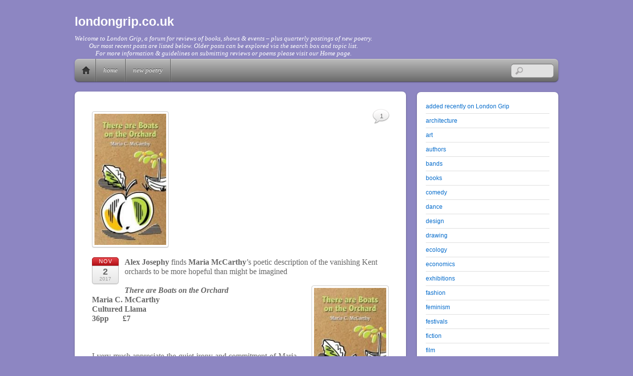

--- FILE ---
content_type: text/html; charset=UTF-8
request_url: https://londongrip.co.uk/2017/11/london-grip-poetry-review-mccarthy-2/
body_size: 20381
content:
<!DOCTYPE html>
<html lang="en-GB">
<head>
        <meta charset="UTF-8">
        <meta name="viewport" content="width=device-width, initial-scale=1, minimum-scale=1">
        <style id="tb_inline_styles" data-no-optimize="1">.tb_animation_on{overflow-x:hidden}.themify_builder .wow{visibility:hidden;animation-fill-mode:both}[data-tf-animation]{will-change:transform,opacity,visibility}.themify_builder .tf_lax_done{transition-duration:.8s;transition-timing-function:cubic-bezier(.165,.84,.44,1)}[data-sticky-active].tb_sticky_scroll_active{z-index:1}[data-sticky-active].tb_sticky_scroll_active .hide-on-stick{display:none}@media(min-width:1025px){.hide-desktop{width:0!important;height:0!important;padding:0!important;visibility:hidden!important;margin:0!important;display:table-column!important;background:0!important}}@media(min-width:769px) and (max-width:1024px){.hide-tablet_landscape{width:0!important;height:0!important;padding:0!important;visibility:hidden!important;margin:0!important;display:table-column!important;background:0!important}}@media(min-width:601px) and (max-width:768px){.hide-tablet{width:0!important;height:0!important;padding:0!important;visibility:hidden!important;margin:0!important;display:table-column!important;background:0!important}}@media(max-width:600px){.hide-mobile{width:0!important;height:0!important;padding:0!important;visibility:hidden!important;margin:0!important;display:table-column!important;background:0!important}}@media(max-width:600px){
		    .themify_map.tf_map_loaded{width:100%!important}
		    .ui.builder_button,.ui.nav li a{padding:.525em 1.15em}
		    .fullheight>.row_inner:not(.tb_col_count_1){min-height:0}
	    }</style><noscript><style>.themify_builder .wow,.wow .tf_lazy{visibility:visible!important}</style></noscript>            <style id="tf_lazy_style" data-no-optimize="1">
                [data-tf-src]{
                    opacity:0
                }
                .tf_svg_lazy{
                    content-visibility:auto;
                    transition:filter .3s linear!important;filter:blur(25px);opacity:1;
                    transform:translateZ(0)
                }
                .tf_svg_lazy_loaded{
                    filter:blur(0)
                }
                .module[data-lazy],.module[data-lazy] .ui,.module_row[data-lazy]:not(.tb_first),.module_row[data-lazy]:not(.tb_first)>.row_inner,.module_row:not(.tb_first) .module_column[data-lazy],.module_row:not(.tb_first) .module_subrow[data-lazy],.module_subrow[data-lazy]>.subrow_inner{
                    background-image:none!important
                }
            </style>
            <noscript>
                <style>
                    [data-tf-src]{
                        display:none!important
                    }
                    .tf_svg_lazy{
                        filter:none!important;
                        opacity:1!important
                    }
                </style>
            </noscript>
                    <style id="tf_lazy_common" data-no-optimize="1">
                        img{
                max-width:100%;
                height:auto
            }
                                    .tf_fa{display:inline-block;width:1em;height:1em;stroke-width:0;stroke:currentColor;overflow:visible;fill:currentColor;pointer-events:none;vertical-align:middle;text-rendering:optimizeSpeed;buffered-rendering:static}#tf_svg symbol{overflow:visible}.tf_lazy{position:relative;visibility:visible;display:block;opacity:.3}.wow .tf_lazy{visibility:hidden;opacity:1;position:static;display:inline}div.tf_audio_lazy audio{visibility:hidden;height:0;display:inline}.mejs-container{visibility:visible}.tf_iframe_lazy{transition:opacity .3s ease-in-out;min-height:10px}.tf_carousel .tf_swiper-wrapper{display:flex}.tf_carousel .tf_swiper-slide{flex-shrink:0;opacity:0;width:100%;height:100%}.tf_carousel .tf_lazy{contain:none}.tf_swiper-wrapper>br,.tf_lazy.tf_swiper-wrapper .tf_lazy:after,.tf_lazy.tf_swiper-wrapper .tf_lazy:before{display:none}.tf_lazy:after,.tf_lazy:before{content:'';display:inline-block;position:absolute;width:10px!important;height:10px!important;margin:0 3px;top:50%!important;right:50%!important;left:auto!important;border-radius:100%;background-color:currentColor;visibility:visible;animation:tf-hrz-loader infinite .75s cubic-bezier(.2,.68,.18,1.08)}.tf_lazy:after{width:6px!important;height:6px!important;right:auto!important;left:50%!important;margin-top:3px;animation-delay:-.4s}@keyframes tf-hrz-loader{0%{transform:scale(1);opacity:1}50%{transform:scale(.1);opacity:.6}100%{transform:scale(1);opacity:1}}.tf_lazy_lightbox{position:fixed;background:rgba(11,11,11,.8);color:#ccc;top:0;left:0;display:flex;align-items:center;justify-content:center;z-index:999}.tf_lazy_lightbox .tf_lazy:after,.tf_lazy_lightbox .tf_lazy:before{background:#fff}.tf_vd_lazy,tf-lottie{display:flex;flex-wrap:wrap}tf-lottie{aspect-ratio:1.777}.tf_w.tf_vd_lazy video{width:100%;height:auto;position:static;object-fit:cover}
        </style>
        <title>London Grip Poetry Review &#8211; McCarthy &#8211; londongrip.co.uk</title>
<meta name='robots' content='max-image-preview:large' />
<link rel="alternate" type="application/rss+xml" title="londongrip.co.uk &raquo; Feed" href="https://londongrip.co.uk/feed/" />
<link rel="alternate" type="application/rss+xml" title="londongrip.co.uk &raquo; Comments Feed" href="https://londongrip.co.uk/comments/feed/" />
<link rel="alternate" type="application/rss+xml" title="londongrip.co.uk &raquo; London Grip Poetry Review &#8211; McCarthy Comments Feed" href="https://londongrip.co.uk/2017/11/london-grip-poetry-review-mccarthy-2/feed/" />
<link rel="alternate" title="oEmbed (JSON)" type="application/json+oembed" href="https://londongrip.co.uk/wp-json/oembed/1.0/embed?url=https%3A%2F%2Flondongrip.co.uk%2F2017%2F11%2Flondon-grip-poetry-review-mccarthy-2%2F" />
<link rel="alternate" title="oEmbed (XML)" type="text/xml+oembed" href="https://londongrip.co.uk/wp-json/oembed/1.0/embed?url=https%3A%2F%2Flondongrip.co.uk%2F2017%2F11%2Flondon-grip-poetry-review-mccarthy-2%2F&#038;format=xml" />
<style id='wp-img-auto-sizes-contain-inline-css'>
img:is([sizes=auto i],[sizes^="auto," i]){contain-intrinsic-size:3000px 1500px}
/*# sourceURL=wp-img-auto-sizes-contain-inline-css */
</style>
<style id='classic-theme-styles-inline-css'>
/**
 * These rules are needed for backwards compatibility.
 * They should match the button element rules in the base theme.json file.
 */
.wp-block-button__link {
	color: #ffffff;
	background-color: #32373c;
	border-radius: 9999px; /* 100% causes an oval, but any explicit but really high value retains the pill shape. */

	/* This needs a low specificity so it won't override the rules from the button element if defined in theme.json. */
	box-shadow: none;
	text-decoration: none;

	/* The extra 2px are added to size solids the same as the outline versions.*/
	padding: calc(0.667em + 2px) calc(1.333em + 2px);

	font-size: 1.125em;
}

.wp-block-file__button {
	background: #32373c;
	color: #ffffff;
	text-decoration: none;
}

/*# sourceURL=/wp-includes/css/classic-themes.css */
</style>
<link rel="preload" href="https://londongrip.co.uk/wp-content/plugins/wp-photo-album-plus/wppa-style.css?ver=251224-194058" as="style"><link rel='stylesheet' id='wppa_style-css' href='https://londongrip.co.uk/wp-content/plugins/wp-photo-album-plus/wppa-style.css?ver=251224-194058' media='all' />
<style id='wppa_style-inline-css'>

.wppa-box {	border-style: solid; border-width:1px;border-radius:6px; -moz-border-radius:6px;margin-bottom:8px;background-color:#eeeeee;border-color:#cccccc; }
.wppa-mini-box { border-style: solid; border-width:1px;border-radius:2px;border-color:#cccccc; }
.wppa-cover-box {  }
.wppa-cover-text-frame {  }
.wppa-box-text {  }
.wppa-box-text, .wppa-box-text-nocolor { font-family:Verdana, Helvetica, sans-serif;font-weight:normal; }
.wppa-thumb-text { font-family:Verdana, Helvetica, sans-serif;font-weight:normal; }
.wppa-nav-text { font-family:Verdana, Helvetica, sans-serif;font-weight:normal; }
.wppa-img { background-color:#eeeeee; }
.wppa-title { font-family:Verdana, Helvetica, sans-serif;font-weight:bold; }
.wppa-fulldesc { font-family:Verdana, Helvetica, sans-serif;font-weight:normal; }
.wppa-fulltitle { font-family:Verdana, Helvetica, sans-serif;font-weight:normal; }
/*# sourceURL=wppa_style-inline-css */
</style>
<script src="https://londongrip.co.uk/wp-includes/js/dist/hooks.js?ver=220ff17f5667d013d468" id="wp-hooks-js"></script>
<script src="https://londongrip.co.uk/wp-includes/js/dist/i18n.js?ver=6b3ae5bd3b8d9598492d" id="wp-i18n-js"></script>
<script id="wp-i18n-js-after">
wp.i18n.setLocaleData( { 'text direction\u0004ltr': [ 'ltr' ] } );
//# sourceURL=wp-i18n-js-after
</script>
<script src="https://londongrip.co.uk/wp-content/plugins/wp-photo-album-plus/js/wppa-decls.js?ver=251224-194057" id="wppa-decls-js"></script>
<script id="wppa-decls-js-after">
const { __ } = wp.i18n;

wppaSiteUrl = "https://londongrip.co.uk",
wppaThumbPageSize = 5,
wppaResizeEndDelay = 200,
wppaScrollEndDelay = 200,
_wppaTextDelay = 800,
wppaEasingSlide = "swing",
wppaEasingLightbox = "swing",
wppaEasingPopup = "swing",
wppaUploadButtonText = "Browse&hellip;",
wppaOvlBigBrowse = false,
wppaOvlSmallBrowse = true,
wppaImageMagickDefaultAspect = "NaN",
wppaImageDirectory = "https://londongrip.co.uk/wp-content/uploads/wppa/icons/",
wppaWppaUrl = "https://londongrip.co.uk/wp-content/plugins/wp-photo-album-plus",
wppaIncludeUrl = "https://londongrip.co.uk/wp-includes",
wppaAjaxMethod = "rest",
wppaAjaxUrl = "https://londongrip.co.uk/wp-json/wp-photo-album-plus/endPoint",
wppaAdminAjaxUrl = "https://londongrip.co.uk/wp-admin/admin-ajax.php",
wppaUploadUrl = "https://londongrip.co.uk/wp-content/uploads/wppa",
wppaIsIe = false,
wppaIsSafari = false,
wppaSlideshowNavigationType = "icons",
wppaSlideshowDefaultTimeout = 2.5,
wppaAudioHeight = 32,
wppaFilmThumbTitle = "Double click to start/stop slideshow running",
wppaClickToView = "Click to view",
wppaLang = "",
wppaVoteForMe = "Vote for me!",
wppaVotedForMe = "Voted for me",
wppaGlobalFsIconSize = "32",
wppaFsFillcolor = "#999999",
wppaFsBgcolor = "transparent",
wppaFsPolicy = "lightbox",
wppaNiceScroll = false,
wppaNiceScrollOpts = {cursorwidth:8,
cursoropacitymin:0.4,
cursorcolor:'#777777',
cursorborder:'none',
cursorborderradius:6,
autohidemode:'leave',
nativeparentscrolling:false,
preservenativescrolling:false,
bouncescroll:false,
smoothscroll:true,
cursorborder:'2px solid transparent',},
wppaVersion = "9.1.06.009",
wppaBackgroundColorImage = "#eeeeee",
wppaPopupLinkType = "photo",
wppaAnimationType = "fadeover",
wppaAnimationSpeed = 800,
wppaThumbnailAreaDelta = 14,
wppaTextFrameDelta = 181,
wppaBoxDelta = 14,
wppaFilmShowGlue = true,
wppaMiniTreshold = 300,
wppaRatingOnce = false,
wppaHideWhenEmpty = false,
wppaBGcolorNumbar = "#cccccc",
wppaBcolorNumbar = "#cccccc",
wppaBGcolorNumbarActive = "#333333",
wppaBcolorNumbarActive = "#333333",
wppaFontFamilyNumbar = "",
wppaFontSizeNumbar = "px",
wppaFontColorNumbar = "#777777",
wppaFontWeightNumbar = "bold",
wppaFontFamilyNumbarActive = "",
wppaFontSizeNumbarActive = "px",
wppaFontColorNumbarActive = "#777777",
wppaFontWeightNumbarActive = "bold",
wppaNumbarMax = "10",
wppaNextOnCallback = false,
wppaStarOpacity = 0.2,
wppaEmailRequired = "required",
wppaSlideBorderWidth = 0,
wppaAllowAjax = true,
wppaThumbTargetBlank = false,
wppaRatingMax = 5,
wppaRatingDisplayType = "graphic",
wppaRatingPrec = 2,
wppaStretch = false,
wppaMinThumbSpace = 4,
wppaThumbSpaceAuto = true,
wppaMagnifierCursor = "magnifier-small.png",
wppaAutoOpenComments = true,
wppaUpdateAddressLine = true,
wppaSlideSwipe = true,
wppaMaxCoverWidth = 1024,
wppaSlideToFullpopup = false,
wppaComAltSize = 75,
wppaBumpViewCount = true,
wppaBumpClickCount = false,
wppaShareHideWhenRunning = false,
wppaFotomoto = false,
wppaFotomotoHideWhenRunning = false,
wppaCommentRequiredAfterVote = false,
wppaFotomotoMinWidth = 400,
wppaOvlHires = true,
wppaSlideVideoStart = false,
wppaSlideAudioStart = false,
wppaOvlRadius = 12,
wppaOvlBorderWidth = 8,
wppaThemeStyles = "",
wppaStickyHeaderHeight = 0,
wppaRenderModal = false,
wppaModalQuitImg = "url(https://londongrip.co.uk/wp-content/uploads/wppa/icons/smallcross-black.gif )",
wppaBoxRadius = "6",
wppaModalBgColor = "#ffffff",
wppaUploadEdit = "-none-",
wppaSvgFillcolor = "#666666",
wppaSvgBgcolor = "#dddddd",
wppaOvlSvgFillcolor = "#999999",
wppaOvlSvgBgcolor = "#ffffff",
wppaSvgCornerStyle = "light",
wppaHideRightClick = false,
wppaGeoZoom = 10,
wppaLazyLoad = false,
wppaAreaMaxFrac = 0,
wppaAreaMaxFracSlide = 0,
wppaAreaMaxFracAudio = 0,
wppaIconSizeNormal = "default",
wppaIconSizeSlide = "default",
wppaResponseSpeed = 0,
wppaExtendedResizeCount = 0,
wppaExtendedResizeDelay = 1000,
wppaCoverSpacing = 8,
wppaFilmonlyContinuous = false,
wppaNoAnimateOnMobile = false,
wppaAjaxScroll = true,
wppaThumbSize = 150,
wppaTfMargin = 4,
wppaRequestInfoDialogText = "Please specify your question",
wppaThumbAspect = 1,
wppaStartStopNew = false,
wppaSlideVideoPauseStop = false,
wppaThumbNolink = false;
wppaOvlTxtHeight = "60",
wppaOvlOpacity = 0.8,
wppaOvlOnclickType = "none",
wppaOvlTheme = "black",
wppaOvlAnimSpeed = 300,
wppaOvlSlideSpeedDefault = 5000,
wppaVer4WindowWidth = 800,
wppaVer4WindowHeight = 600,
wppaOvlShowCounter = true,
wppaOvlFontFamily = "Verdana, Helvetica, sans-serif",
wppaOvlFontSize = "10",
wppaOvlFontColor = "#666",
wppaOvlFontWeight = "normal",
wppaOvlLineHeight = "10",
wppaOvlVideoStart = true,
wppaOvlAudioStart = true,
wppaOvlSlideStartDefault = true,
wppaOvlShowStartStop = true,
wppaIsMobile = false,
wppaIsIpad = false,
wppaOvlIconSize = "32px",
wppaOvlBrowseOnClick = false,
wppaOvlGlobal = false,
wppaPhotoDirectory = "https://londongrip.co.uk/wp-content/uploads/wppa/",
wppaThumbDirectory = "https://londongrip.co.uk/wp-content/uploads/wppa/thumbs/",
wppaTempDirectory = "https://londongrip.co.uk/wp-content/uploads/wppa/temp/",
wppaFontDirectory = "https://londongrip.co.uk/wp-content/uploads/wppa/fonts/",
wppaOutputType = "-none-",
wppaOvlNavIconSize = 32,
wppaOvlVideoPauseStop = false;var
wppaShortcodeTemplate = "&lt;div style=&quot;font-size:0;line-height:0&quot;&gt;&lt;img id=&quot;ph-5571-0&quot; title=&quot;Gerry and Sewell - (c) Meg Jepson.&quot; style=&quot;width:100%;margin:0;&quot; src=&quot;https://londongrip.co.uk/wp-content/uploads/wppa/5571.jpg?ver=125&quot; alt=&quot;Gerry and Sewell - (c) Meg Jepson.&quot;/&gt;&lt;/div&gt;";
wppaShortcodeTemplateId = "5571.jpg";
//# sourceURL=wppa-decls-js-after
</script>
<script src="https://londongrip.co.uk/wp-includes/js/jquery/jquery.js?ver=3.7.1" id="jquery-core-js"></script>
<script src="https://londongrip.co.uk/wp-includes/js/jquery/jquery.form.js?ver=4.3.0" id="jquery-form-js"></script>
<script src="https://londongrip.co.uk/wp-includes/js/imagesloaded.min.js?ver=5.0.0" id="imagesloaded-js"></script>
<script src="https://londongrip.co.uk/wp-includes/js/masonry.min.js?ver=4.2.2" id="masonry-js"></script>
<script src="https://londongrip.co.uk/wp-includes/js/jquery/jquery.masonry.min.js?ver=3.1.2b" id="jquery-masonry-js"></script>
<script src="https://londongrip.co.uk/wp-includes/js/jquery/ui/core.js?ver=1.13.3" id="jquery-ui-core-js"></script>
<script src="https://londongrip.co.uk/wp-includes/js/jquery/ui/mouse.js?ver=1.13.3" id="jquery-ui-mouse-js"></script>
<script src="https://londongrip.co.uk/wp-includes/js/jquery/ui/resizable.js?ver=1.13.3" id="jquery-ui-resizable-js"></script>
<script src="https://londongrip.co.uk/wp-includes/js/jquery/ui/draggable.js?ver=1.13.3" id="jquery-ui-draggable-js"></script>
<script src="https://londongrip.co.uk/wp-includes/js/jquery/ui/controlgroup.js?ver=1.13.3" id="jquery-ui-controlgroup-js"></script>
<script src="https://londongrip.co.uk/wp-includes/js/jquery/ui/checkboxradio.js?ver=1.13.3" id="jquery-ui-checkboxradio-js"></script>
<script src="https://londongrip.co.uk/wp-includes/js/jquery/ui/button.js?ver=1.13.3" id="jquery-ui-button-js"></script>
<script src="https://londongrip.co.uk/wp-includes/js/jquery/ui/dialog.js?ver=1.13.3" id="jquery-ui-dialog-js"></script>
<script id="wppa-all-js-extra">
var wppaObj = {"restUrl":"https://londongrip.co.uk/wp-json/","restNonce":"a8ed0421a5"};
//# sourceURL=wppa-all-js-extra
</script>
<script src="https://londongrip.co.uk/wp-content/plugins/wp-photo-album-plus/js/wppa-all.js?ver=251224-194057" id="wppa-all-js"></script>
<script src="https://londongrip.co.uk/wp-content/plugins/wp-photo-album-plus/vendor/jquery-easing/jquery.easing.min.js?ver=9.1.06.009" id="nicescrollr-easing-min-js-js"></script>
<link rel="https://api.w.org/" href="https://londongrip.co.uk/wp-json/" /><link rel="alternate" title="JSON" type="application/json" href="https://londongrip.co.uk/wp-json/wp/v2/posts/17872" /><link rel="EditURI" type="application/rsd+xml" title="RSD" href="https://londongrip.co.uk/xmlrpc.php?rsd" />
<meta name="generator" content="WordPress 6.9" />
<link rel="canonical" href="https://londongrip.co.uk/2017/11/london-grip-poetry-review-mccarthy-2/" />
<link rel='shortlink' href='https://londongrip.co.uk/?p=17872' />
<!-- Global site tag (gtag.js) - Google Analytics -->
<script async src="https://www.googletagmanager.com/gtag/js?id=G-J2EENS4G51"></script>
<script>
  window.dataLayer = window.dataLayer || [];
  function gtag(){dataLayer.push(arguments);}
  gtag('js', new Date());

  gtag('config', 'G-J2EENS4G51');
</script><link rel="prefetch" href="https://londongrip.co.uk/wp-content/themes/itheme2/js/themify.script.js?ver=7.1.4" as="script" fetchpriority="low"><link rel="preload" href="https://londongrip.co.uk/wp-content/uploads/2017/11/Boats-on-the-orchard-Front-Cover-LO-RES-155x283.jpg" as="image" imagesrcset="https://londongrip.co.uk/wp-content/uploads/2017/11/Boats-on-the-orchard-Front-Cover-LO-RES-155x283.jpg 155w, https://londongrip.co.uk/wp-content/uploads/2017/11/Boats-on-the-orchard-Front-Cover-LO-RES-180x328.jpg 180w, https://londongrip.co.uk/wp-content/uploads/2017/11/Boats-on-the-orchard-Front-Cover-LO-RES.jpg 156w" imagesizes="(max-width: 155px) 100vw, 155px" fetchpriority="high"><link rel="preload" fetchpriority="high" href="https://londongrip.co.uk/wp-content/uploads/themify-concate/2703596716/themify-539414753.css" as="style"><link fetchpriority="high" id="themify_concate-css" rel="stylesheet" href="https://londongrip.co.uk/wp-content/uploads/themify-concate/2703596716/themify-539414753.css"><link rel="dns-prefetch" href="//www.google-analytics.com"><style id='wp-block-categories-inline-css'>
.wp-block-categories{
  box-sizing:border-box;
}
.wp-block-categories.alignleft{
  margin-right:2em;
}
.wp-block-categories.alignright{
  margin-left:2em;
}
.wp-block-categories.wp-block-categories-dropdown.aligncenter{
  text-align:center;
}
.wp-block-categories .wp-block-categories__label{
  display:block;
  width:100%;
}
/*# sourceURL=https://londongrip.co.uk/wp-includes/blocks/categories/style.css */
</style>
<style id='wp-block-social-links-inline-css'>
.wp-block-social-links{
  background:none;
  box-sizing:border-box;
  margin-left:0;
  padding-left:0;
  padding-right:0;
  text-indent:0;
}
.wp-block-social-links .wp-social-link a,.wp-block-social-links .wp-social-link a:hover{
  border-bottom:0;
  box-shadow:none;
  text-decoration:none;
}
.wp-block-social-links .wp-social-link svg{
  height:1em;
  width:1em;
}
.wp-block-social-links .wp-social-link span:not(.screen-reader-text){
  font-size:.65em;
  margin-left:.5em;
  margin-right:.5em;
}
.wp-block-social-links.has-small-icon-size{
  font-size:16px;
}
.wp-block-social-links,.wp-block-social-links.has-normal-icon-size{
  font-size:24px;
}
.wp-block-social-links.has-large-icon-size{
  font-size:36px;
}
.wp-block-social-links.has-huge-icon-size{
  font-size:48px;
}
.wp-block-social-links.aligncenter{
  display:flex;
  justify-content:center;
}
.wp-block-social-links.alignright{
  justify-content:flex-end;
}

.wp-block-social-link{
  border-radius:9999px;
  display:block;
}
@media not (prefers-reduced-motion){
  .wp-block-social-link{
    transition:transform .1s ease;
  }
}
.wp-block-social-link{
  height:auto;
}
.wp-block-social-link a{
  align-items:center;
  display:flex;
  line-height:0;
}
.wp-block-social-link:hover{
  transform:scale(1.1);
}

.wp-block-social-links .wp-block-social-link.wp-social-link{
  display:inline-block;
  margin:0;
  padding:0;
}
.wp-block-social-links .wp-block-social-link.wp-social-link .wp-block-social-link-anchor,.wp-block-social-links .wp-block-social-link.wp-social-link .wp-block-social-link-anchor svg,.wp-block-social-links .wp-block-social-link.wp-social-link .wp-block-social-link-anchor:active,.wp-block-social-links .wp-block-social-link.wp-social-link .wp-block-social-link-anchor:hover,.wp-block-social-links .wp-block-social-link.wp-social-link .wp-block-social-link-anchor:visited{
  color:currentColor;
  fill:currentColor;
}

:where(.wp-block-social-links:not(.is-style-logos-only)) .wp-social-link{
  background-color:#f0f0f0;
  color:#444;
}
:where(.wp-block-social-links:not(.is-style-logos-only)) .wp-social-link-amazon{
  background-color:#f90;
  color:#fff;
}
:where(.wp-block-social-links:not(.is-style-logos-only)) .wp-social-link-bandcamp{
  background-color:#1ea0c3;
  color:#fff;
}
:where(.wp-block-social-links:not(.is-style-logos-only)) .wp-social-link-behance{
  background-color:#0757fe;
  color:#fff;
}
:where(.wp-block-social-links:not(.is-style-logos-only)) .wp-social-link-bluesky{
  background-color:#0a7aff;
  color:#fff;
}
:where(.wp-block-social-links:not(.is-style-logos-only)) .wp-social-link-codepen{
  background-color:#1e1f26;
  color:#fff;
}
:where(.wp-block-social-links:not(.is-style-logos-only)) .wp-social-link-deviantart{
  background-color:#02e49b;
  color:#fff;
}
:where(.wp-block-social-links:not(.is-style-logos-only)) .wp-social-link-discord{
  background-color:#5865f2;
  color:#fff;
}
:where(.wp-block-social-links:not(.is-style-logos-only)) .wp-social-link-dribbble{
  background-color:#e94c89;
  color:#fff;
}
:where(.wp-block-social-links:not(.is-style-logos-only)) .wp-social-link-dropbox{
  background-color:#4280ff;
  color:#fff;
}
:where(.wp-block-social-links:not(.is-style-logos-only)) .wp-social-link-etsy{
  background-color:#f45800;
  color:#fff;
}
:where(.wp-block-social-links:not(.is-style-logos-only)) .wp-social-link-facebook{
  background-color:#0866ff;
  color:#fff;
}
:where(.wp-block-social-links:not(.is-style-logos-only)) .wp-social-link-fivehundredpx{
  background-color:#000;
  color:#fff;
}
:where(.wp-block-social-links:not(.is-style-logos-only)) .wp-social-link-flickr{
  background-color:#0461dd;
  color:#fff;
}
:where(.wp-block-social-links:not(.is-style-logos-only)) .wp-social-link-foursquare{
  background-color:#e65678;
  color:#fff;
}
:where(.wp-block-social-links:not(.is-style-logos-only)) .wp-social-link-github{
  background-color:#24292d;
  color:#fff;
}
:where(.wp-block-social-links:not(.is-style-logos-only)) .wp-social-link-goodreads{
  background-color:#eceadd;
  color:#382110;
}
:where(.wp-block-social-links:not(.is-style-logos-only)) .wp-social-link-google{
  background-color:#ea4434;
  color:#fff;
}
:where(.wp-block-social-links:not(.is-style-logos-only)) .wp-social-link-gravatar{
  background-color:#1d4fc4;
  color:#fff;
}
:where(.wp-block-social-links:not(.is-style-logos-only)) .wp-social-link-instagram{
  background-color:#f00075;
  color:#fff;
}
:where(.wp-block-social-links:not(.is-style-logos-only)) .wp-social-link-lastfm{
  background-color:#e21b24;
  color:#fff;
}
:where(.wp-block-social-links:not(.is-style-logos-only)) .wp-social-link-linkedin{
  background-color:#0d66c2;
  color:#fff;
}
:where(.wp-block-social-links:not(.is-style-logos-only)) .wp-social-link-mastodon{
  background-color:#3288d4;
  color:#fff;
}
:where(.wp-block-social-links:not(.is-style-logos-only)) .wp-social-link-medium{
  background-color:#000;
  color:#fff;
}
:where(.wp-block-social-links:not(.is-style-logos-only)) .wp-social-link-meetup{
  background-color:#f6405f;
  color:#fff;
}
:where(.wp-block-social-links:not(.is-style-logos-only)) .wp-social-link-patreon{
  background-color:#000;
  color:#fff;
}
:where(.wp-block-social-links:not(.is-style-logos-only)) .wp-social-link-pinterest{
  background-color:#e60122;
  color:#fff;
}
:where(.wp-block-social-links:not(.is-style-logos-only)) .wp-social-link-pocket{
  background-color:#ef4155;
  color:#fff;
}
:where(.wp-block-social-links:not(.is-style-logos-only)) .wp-social-link-reddit{
  background-color:#ff4500;
  color:#fff;
}
:where(.wp-block-social-links:not(.is-style-logos-only)) .wp-social-link-skype{
  background-color:#0478d7;
  color:#fff;
}
:where(.wp-block-social-links:not(.is-style-logos-only)) .wp-social-link-snapchat{
  background-color:#fefc00;
  color:#fff;
  stroke:#000;
}
:where(.wp-block-social-links:not(.is-style-logos-only)) .wp-social-link-soundcloud{
  background-color:#ff5600;
  color:#fff;
}
:where(.wp-block-social-links:not(.is-style-logos-only)) .wp-social-link-spotify{
  background-color:#1bd760;
  color:#fff;
}
:where(.wp-block-social-links:not(.is-style-logos-only)) .wp-social-link-telegram{
  background-color:#2aabee;
  color:#fff;
}
:where(.wp-block-social-links:not(.is-style-logos-only)) .wp-social-link-threads{
  background-color:#000;
  color:#fff;
}
:where(.wp-block-social-links:not(.is-style-logos-only)) .wp-social-link-tiktok{
  background-color:#000;
  color:#fff;
}
:where(.wp-block-social-links:not(.is-style-logos-only)) .wp-social-link-tumblr{
  background-color:#011835;
  color:#fff;
}
:where(.wp-block-social-links:not(.is-style-logos-only)) .wp-social-link-twitch{
  background-color:#6440a4;
  color:#fff;
}
:where(.wp-block-social-links:not(.is-style-logos-only)) .wp-social-link-twitter{
  background-color:#1da1f2;
  color:#fff;
}
:where(.wp-block-social-links:not(.is-style-logos-only)) .wp-social-link-vimeo{
  background-color:#1eb7ea;
  color:#fff;
}
:where(.wp-block-social-links:not(.is-style-logos-only)) .wp-social-link-vk{
  background-color:#4680c2;
  color:#fff;
}
:where(.wp-block-social-links:not(.is-style-logos-only)) .wp-social-link-wordpress{
  background-color:#3499cd;
  color:#fff;
}
:where(.wp-block-social-links:not(.is-style-logos-only)) .wp-social-link-whatsapp{
  background-color:#25d366;
  color:#fff;
}
:where(.wp-block-social-links:not(.is-style-logos-only)) .wp-social-link-x{
  background-color:#000;
  color:#fff;
}
:where(.wp-block-social-links:not(.is-style-logos-only)) .wp-social-link-yelp{
  background-color:#d32422;
  color:#fff;
}
:where(.wp-block-social-links:not(.is-style-logos-only)) .wp-social-link-youtube{
  background-color:red;
  color:#fff;
}

:where(.wp-block-social-links.is-style-logos-only) .wp-social-link{
  background:none;
}
:where(.wp-block-social-links.is-style-logos-only) .wp-social-link svg{
  height:1.25em;
  width:1.25em;
}
:where(.wp-block-social-links.is-style-logos-only) .wp-social-link-amazon{
  color:#f90;
}
:where(.wp-block-social-links.is-style-logos-only) .wp-social-link-bandcamp{
  color:#1ea0c3;
}
:where(.wp-block-social-links.is-style-logos-only) .wp-social-link-behance{
  color:#0757fe;
}
:where(.wp-block-social-links.is-style-logos-only) .wp-social-link-bluesky{
  color:#0a7aff;
}
:where(.wp-block-social-links.is-style-logos-only) .wp-social-link-codepen{
  color:#1e1f26;
}
:where(.wp-block-social-links.is-style-logos-only) .wp-social-link-deviantart{
  color:#02e49b;
}
:where(.wp-block-social-links.is-style-logos-only) .wp-social-link-discord{
  color:#5865f2;
}
:where(.wp-block-social-links.is-style-logos-only) .wp-social-link-dribbble{
  color:#e94c89;
}
:where(.wp-block-social-links.is-style-logos-only) .wp-social-link-dropbox{
  color:#4280ff;
}
:where(.wp-block-social-links.is-style-logos-only) .wp-social-link-etsy{
  color:#f45800;
}
:where(.wp-block-social-links.is-style-logos-only) .wp-social-link-facebook{
  color:#0866ff;
}
:where(.wp-block-social-links.is-style-logos-only) .wp-social-link-fivehundredpx{
  color:#000;
}
:where(.wp-block-social-links.is-style-logos-only) .wp-social-link-flickr{
  color:#0461dd;
}
:where(.wp-block-social-links.is-style-logos-only) .wp-social-link-foursquare{
  color:#e65678;
}
:where(.wp-block-social-links.is-style-logos-only) .wp-social-link-github{
  color:#24292d;
}
:where(.wp-block-social-links.is-style-logos-only) .wp-social-link-goodreads{
  color:#382110;
}
:where(.wp-block-social-links.is-style-logos-only) .wp-social-link-google{
  color:#ea4434;
}
:where(.wp-block-social-links.is-style-logos-only) .wp-social-link-gravatar{
  color:#1d4fc4;
}
:where(.wp-block-social-links.is-style-logos-only) .wp-social-link-instagram{
  color:#f00075;
}
:where(.wp-block-social-links.is-style-logos-only) .wp-social-link-lastfm{
  color:#e21b24;
}
:where(.wp-block-social-links.is-style-logos-only) .wp-social-link-linkedin{
  color:#0d66c2;
}
:where(.wp-block-social-links.is-style-logos-only) .wp-social-link-mastodon{
  color:#3288d4;
}
:where(.wp-block-social-links.is-style-logos-only) .wp-social-link-medium{
  color:#000;
}
:where(.wp-block-social-links.is-style-logos-only) .wp-social-link-meetup{
  color:#f6405f;
}
:where(.wp-block-social-links.is-style-logos-only) .wp-social-link-patreon{
  color:#000;
}
:where(.wp-block-social-links.is-style-logos-only) .wp-social-link-pinterest{
  color:#e60122;
}
:where(.wp-block-social-links.is-style-logos-only) .wp-social-link-pocket{
  color:#ef4155;
}
:where(.wp-block-social-links.is-style-logos-only) .wp-social-link-reddit{
  color:#ff4500;
}
:where(.wp-block-social-links.is-style-logos-only) .wp-social-link-skype{
  color:#0478d7;
}
:where(.wp-block-social-links.is-style-logos-only) .wp-social-link-snapchat{
  color:#fff;
  stroke:#000;
}
:where(.wp-block-social-links.is-style-logos-only) .wp-social-link-soundcloud{
  color:#ff5600;
}
:where(.wp-block-social-links.is-style-logos-only) .wp-social-link-spotify{
  color:#1bd760;
}
:where(.wp-block-social-links.is-style-logos-only) .wp-social-link-telegram{
  color:#2aabee;
}
:where(.wp-block-social-links.is-style-logos-only) .wp-social-link-threads{
  color:#000;
}
:where(.wp-block-social-links.is-style-logos-only) .wp-social-link-tiktok{
  color:#000;
}
:where(.wp-block-social-links.is-style-logos-only) .wp-social-link-tumblr{
  color:#011835;
}
:where(.wp-block-social-links.is-style-logos-only) .wp-social-link-twitch{
  color:#6440a4;
}
:where(.wp-block-social-links.is-style-logos-only) .wp-social-link-twitter{
  color:#1da1f2;
}
:where(.wp-block-social-links.is-style-logos-only) .wp-social-link-vimeo{
  color:#1eb7ea;
}
:where(.wp-block-social-links.is-style-logos-only) .wp-social-link-vk{
  color:#4680c2;
}
:where(.wp-block-social-links.is-style-logos-only) .wp-social-link-whatsapp{
  color:#25d366;
}
:where(.wp-block-social-links.is-style-logos-only) .wp-social-link-wordpress{
  color:#3499cd;
}
:where(.wp-block-social-links.is-style-logos-only) .wp-social-link-x{
  color:#000;
}
:where(.wp-block-social-links.is-style-logos-only) .wp-social-link-yelp{
  color:#d32422;
}
:where(.wp-block-social-links.is-style-logos-only) .wp-social-link-youtube{
  color:red;
}

.wp-block-social-links.is-style-pill-shape .wp-social-link{
  width:auto;
}

:root :where(.wp-block-social-links .wp-social-link a){
  padding:.25em;
}

:root :where(.wp-block-social-links.is-style-logos-only .wp-social-link a){
  padding:0;
}

:root :where(.wp-block-social-links.is-style-pill-shape .wp-social-link a){
  padding-left:.6666666667em;
  padding-right:.6666666667em;
}

.wp-block-social-links:not(.has-icon-color):not(.has-icon-background-color) .wp-social-link-snapchat .wp-block-social-link-label{
  color:#000;
}
/*# sourceURL=https://londongrip.co.uk/wp-includes/blocks/social-links/style.css */
</style>
<style id='global-styles-inline-css'>
:root{--wp--preset--aspect-ratio--square: 1;--wp--preset--aspect-ratio--4-3: 4/3;--wp--preset--aspect-ratio--3-4: 3/4;--wp--preset--aspect-ratio--3-2: 3/2;--wp--preset--aspect-ratio--2-3: 2/3;--wp--preset--aspect-ratio--16-9: 16/9;--wp--preset--aspect-ratio--9-16: 9/16;--wp--preset--color--black: #000000;--wp--preset--color--cyan-bluish-gray: #abb8c3;--wp--preset--color--white: #ffffff;--wp--preset--color--pale-pink: #f78da7;--wp--preset--color--vivid-red: #cf2e2e;--wp--preset--color--luminous-vivid-orange: #ff6900;--wp--preset--color--luminous-vivid-amber: #fcb900;--wp--preset--color--light-green-cyan: #7bdcb5;--wp--preset--color--vivid-green-cyan: #00d084;--wp--preset--color--pale-cyan-blue: #8ed1fc;--wp--preset--color--vivid-cyan-blue: #0693e3;--wp--preset--color--vivid-purple: #9b51e0;--wp--preset--gradient--vivid-cyan-blue-to-vivid-purple: linear-gradient(135deg,rgb(6,147,227) 0%,rgb(155,81,224) 100%);--wp--preset--gradient--light-green-cyan-to-vivid-green-cyan: linear-gradient(135deg,rgb(122,220,180) 0%,rgb(0,208,130) 100%);--wp--preset--gradient--luminous-vivid-amber-to-luminous-vivid-orange: linear-gradient(135deg,rgb(252,185,0) 0%,rgb(255,105,0) 100%);--wp--preset--gradient--luminous-vivid-orange-to-vivid-red: linear-gradient(135deg,rgb(255,105,0) 0%,rgb(207,46,46) 100%);--wp--preset--gradient--very-light-gray-to-cyan-bluish-gray: linear-gradient(135deg,rgb(238,238,238) 0%,rgb(169,184,195) 100%);--wp--preset--gradient--cool-to-warm-spectrum: linear-gradient(135deg,rgb(74,234,220) 0%,rgb(151,120,209) 20%,rgb(207,42,186) 40%,rgb(238,44,130) 60%,rgb(251,105,98) 80%,rgb(254,248,76) 100%);--wp--preset--gradient--blush-light-purple: linear-gradient(135deg,rgb(255,206,236) 0%,rgb(152,150,240) 100%);--wp--preset--gradient--blush-bordeaux: linear-gradient(135deg,rgb(254,205,165) 0%,rgb(254,45,45) 50%,rgb(107,0,62) 100%);--wp--preset--gradient--luminous-dusk: linear-gradient(135deg,rgb(255,203,112) 0%,rgb(199,81,192) 50%,rgb(65,88,208) 100%);--wp--preset--gradient--pale-ocean: linear-gradient(135deg,rgb(255,245,203) 0%,rgb(182,227,212) 50%,rgb(51,167,181) 100%);--wp--preset--gradient--electric-grass: linear-gradient(135deg,rgb(202,248,128) 0%,rgb(113,206,126) 100%);--wp--preset--gradient--midnight: linear-gradient(135deg,rgb(2,3,129) 0%,rgb(40,116,252) 100%);--wp--preset--font-size--small: 13px;--wp--preset--font-size--medium: 20px;--wp--preset--font-size--large: 36px;--wp--preset--font-size--x-large: 42px;--wp--preset--spacing--20: 0.44rem;--wp--preset--spacing--30: 0.67rem;--wp--preset--spacing--40: 1rem;--wp--preset--spacing--50: 1.5rem;--wp--preset--spacing--60: 2.25rem;--wp--preset--spacing--70: 3.38rem;--wp--preset--spacing--80: 5.06rem;--wp--preset--shadow--natural: 6px 6px 9px rgba(0, 0, 0, 0.2);--wp--preset--shadow--deep: 12px 12px 50px rgba(0, 0, 0, 0.4);--wp--preset--shadow--sharp: 6px 6px 0px rgba(0, 0, 0, 0.2);--wp--preset--shadow--outlined: 6px 6px 0px -3px rgb(255, 255, 255), 6px 6px rgb(0, 0, 0);--wp--preset--shadow--crisp: 6px 6px 0px rgb(0, 0, 0);}:where(.is-layout-flex){gap: 0.5em;}:where(.is-layout-grid){gap: 0.5em;}body .is-layout-flex{display: flex;}.is-layout-flex{flex-wrap: wrap;align-items: center;}.is-layout-flex > :is(*, div){margin: 0;}body .is-layout-grid{display: grid;}.is-layout-grid > :is(*, div){margin: 0;}:where(.wp-block-columns.is-layout-flex){gap: 2em;}:where(.wp-block-columns.is-layout-grid){gap: 2em;}:where(.wp-block-post-template.is-layout-flex){gap: 1.25em;}:where(.wp-block-post-template.is-layout-grid){gap: 1.25em;}.has-black-color{color: var(--wp--preset--color--black) !important;}.has-cyan-bluish-gray-color{color: var(--wp--preset--color--cyan-bluish-gray) !important;}.has-white-color{color: var(--wp--preset--color--white) !important;}.has-pale-pink-color{color: var(--wp--preset--color--pale-pink) !important;}.has-vivid-red-color{color: var(--wp--preset--color--vivid-red) !important;}.has-luminous-vivid-orange-color{color: var(--wp--preset--color--luminous-vivid-orange) !important;}.has-luminous-vivid-amber-color{color: var(--wp--preset--color--luminous-vivid-amber) !important;}.has-light-green-cyan-color{color: var(--wp--preset--color--light-green-cyan) !important;}.has-vivid-green-cyan-color{color: var(--wp--preset--color--vivid-green-cyan) !important;}.has-pale-cyan-blue-color{color: var(--wp--preset--color--pale-cyan-blue) !important;}.has-vivid-cyan-blue-color{color: var(--wp--preset--color--vivid-cyan-blue) !important;}.has-vivid-purple-color{color: var(--wp--preset--color--vivid-purple) !important;}.has-black-background-color{background-color: var(--wp--preset--color--black) !important;}.has-cyan-bluish-gray-background-color{background-color: var(--wp--preset--color--cyan-bluish-gray) !important;}.has-white-background-color{background-color: var(--wp--preset--color--white) !important;}.has-pale-pink-background-color{background-color: var(--wp--preset--color--pale-pink) !important;}.has-vivid-red-background-color{background-color: var(--wp--preset--color--vivid-red) !important;}.has-luminous-vivid-orange-background-color{background-color: var(--wp--preset--color--luminous-vivid-orange) !important;}.has-luminous-vivid-amber-background-color{background-color: var(--wp--preset--color--luminous-vivid-amber) !important;}.has-light-green-cyan-background-color{background-color: var(--wp--preset--color--light-green-cyan) !important;}.has-vivid-green-cyan-background-color{background-color: var(--wp--preset--color--vivid-green-cyan) !important;}.has-pale-cyan-blue-background-color{background-color: var(--wp--preset--color--pale-cyan-blue) !important;}.has-vivid-cyan-blue-background-color{background-color: var(--wp--preset--color--vivid-cyan-blue) !important;}.has-vivid-purple-background-color{background-color: var(--wp--preset--color--vivid-purple) !important;}.has-black-border-color{border-color: var(--wp--preset--color--black) !important;}.has-cyan-bluish-gray-border-color{border-color: var(--wp--preset--color--cyan-bluish-gray) !important;}.has-white-border-color{border-color: var(--wp--preset--color--white) !important;}.has-pale-pink-border-color{border-color: var(--wp--preset--color--pale-pink) !important;}.has-vivid-red-border-color{border-color: var(--wp--preset--color--vivid-red) !important;}.has-luminous-vivid-orange-border-color{border-color: var(--wp--preset--color--luminous-vivid-orange) !important;}.has-luminous-vivid-amber-border-color{border-color: var(--wp--preset--color--luminous-vivid-amber) !important;}.has-light-green-cyan-border-color{border-color: var(--wp--preset--color--light-green-cyan) !important;}.has-vivid-green-cyan-border-color{border-color: var(--wp--preset--color--vivid-green-cyan) !important;}.has-pale-cyan-blue-border-color{border-color: var(--wp--preset--color--pale-cyan-blue) !important;}.has-vivid-cyan-blue-border-color{border-color: var(--wp--preset--color--vivid-cyan-blue) !important;}.has-vivid-purple-border-color{border-color: var(--wp--preset--color--vivid-purple) !important;}.has-vivid-cyan-blue-to-vivid-purple-gradient-background{background: var(--wp--preset--gradient--vivid-cyan-blue-to-vivid-purple) !important;}.has-light-green-cyan-to-vivid-green-cyan-gradient-background{background: var(--wp--preset--gradient--light-green-cyan-to-vivid-green-cyan) !important;}.has-luminous-vivid-amber-to-luminous-vivid-orange-gradient-background{background: var(--wp--preset--gradient--luminous-vivid-amber-to-luminous-vivid-orange) !important;}.has-luminous-vivid-orange-to-vivid-red-gradient-background{background: var(--wp--preset--gradient--luminous-vivid-orange-to-vivid-red) !important;}.has-very-light-gray-to-cyan-bluish-gray-gradient-background{background: var(--wp--preset--gradient--very-light-gray-to-cyan-bluish-gray) !important;}.has-cool-to-warm-spectrum-gradient-background{background: var(--wp--preset--gradient--cool-to-warm-spectrum) !important;}.has-blush-light-purple-gradient-background{background: var(--wp--preset--gradient--blush-light-purple) !important;}.has-blush-bordeaux-gradient-background{background: var(--wp--preset--gradient--blush-bordeaux) !important;}.has-luminous-dusk-gradient-background{background: var(--wp--preset--gradient--luminous-dusk) !important;}.has-pale-ocean-gradient-background{background: var(--wp--preset--gradient--pale-ocean) !important;}.has-electric-grass-gradient-background{background: var(--wp--preset--gradient--electric-grass) !important;}.has-midnight-gradient-background{background: var(--wp--preset--gradient--midnight) !important;}.has-small-font-size{font-size: var(--wp--preset--font-size--small) !important;}.has-medium-font-size{font-size: var(--wp--preset--font-size--medium) !important;}.has-large-font-size{font-size: var(--wp--preset--font-size--large) !important;}.has-x-large-font-size{font-size: var(--wp--preset--font-size--x-large) !important;}
/*# sourceURL=global-styles-inline-css */
</style>
<style id='core-block-supports-inline-css'>
/**
 * Core styles: block-supports
 */

/*# sourceURL=core-block-supports-inline-css */
</style>
</head>

<body class="wp-singular post-template-default single single-post postid-17872 single-format-standard wp-theme-itheme2 skin-default sidebar1 default_width no-home tb_animation_on">

<svg id="tf_svg" style="display:none"><defs></defs></svg><script> </script><noscript><iframe data-no-script src="https://www.googletagmanager.com/ns.html?id=GTM-G-J2EENS4G51" height="0" width="0" style="display:none"></iframe></noscript><div id="pagewrap" class="hfeed site">

    <div id="headerwrap">
    	        <div id="header" class="pagewidth" itemscope="itemscope" itemtype="https://schema.org/WPHeader">
        	
            <div id="site-logo"><a href="https://londongrip.co.uk" title="londongrip.co.uk"><span>londongrip.co.uk</span></a></div><div id="site-description" class="site-description"><span>Welcome to London Grip, a forum for reviews of books, shows & events – plus quarterly postings of new poetry.<br />Our most recent posts are listed below. Older posts can be explored via the search box and topic list.<br />For more information & guidelines on submitting reviews or poems please visit our Home page.</span></div>

            <div class="social-widget">
                <div id="block-17" class="widget widget_block">
<ul class="wp-block-social-links is-layout-flex wp-block-social-links-is-layout-flex"></ul>
</div>            </div>
            <!--/social widget -->

            <!-- header wdiegt -->
            <div class="header-widget">
                            </div>
            <!--/header widget -->

					<div id="searchform-wrap">
				<div id="search-icon" class="mobile-button"></div>
				<form method="get" id="searchform" action="https://londongrip.co.uk/">
	<input type="text" name="s" id="s" title="Search" value="" />
</form>
			</div>
			<!-- /#searchform-wrap -->
		
            <div id="main-nav-wrap">
                <div id="menu-icon" class="mobile-button"></div>
                <div id="nav-bar" itemscope="itemscope" itemtype="https://schema.org/SiteNavigationElement">
                    <ul id="main-nav" class="main-nav"><li class="home"><a href="https://londongrip.co.uk/">Home</a></li><li id="menu-item-36562" class="menu-item-page-1674 menu-item menu-item-type-post_type menu-item-object-page menu-item-36562"><a href="https://londongrip.co.uk/home/">Home</a></li>
<li id="menu-item-35222" class="menu-item-category-355 menu-item menu-item-type-taxonomy menu-item-object-category menu-item-35222"><a href="https://londongrip.co.uk/category/poetry/new-poetry/">new poetry</a></li>
</ul>                </div><!--/nav bar -->
			</div>
            <!-- /#main-nav-wrap -->

			        </div>
        <!--/header -->
            </div>
    <!-- /headerwrap -->

    <div id="body" class="tf_clearfix">
	<!-- layout-container -->
<div id="layout" class="tf_clearfix">
            <!-- content -->
        <main id="content" class="tf_clearfix">
	    
<div id="post-17872" class="post tf_clearfix cat-21 cat-81 cat-223 post-17872 type-post status-publish format-standard has-post-thumbnail hentry category-books category-poetry-reviews category-year-2017 tag-alex-josephy tag-books tag-poetry no-post-title has-post-date has-post-category has-post-tag has-post-comment has-post-author ">
	
				<figure class="post-image tf_clearfix">
			    								<a href="https://londongrip.co.uk/2017/11/london-grip-poetry-review-mccarthy-2/">
								<img data-tf-not-load="1" fetchpriority="high" loading="auto" decoding="sync" decoding="async" src="https://londongrip.co.uk/wp-content/uploads/2017/11/Boats-on-the-orchard-Front-Cover-LO-RES-155x283.jpg" width="155" height="283" class="wp-post-image wp-image-17874" title="Boats-on-the-orchard-Front-Cover-LO-RES" alt="Boats-on-the-orchard-Front-Cover-LO-RES" srcset="https://londongrip.co.uk/wp-content/uploads/2017/11/Boats-on-the-orchard-Front-Cover-LO-RES-155x283.jpg 155w, https://londongrip.co.uk/wp-content/uploads/2017/11/Boats-on-the-orchard-Front-Cover-LO-RES-180x328.jpg 180w, https://londongrip.co.uk/wp-content/uploads/2017/11/Boats-on-the-orchard-Front-Cover-LO-RES.jpg 156w" sizes="(max-width: 155px) 100vw, 155px" />								    				</a>
							    			</figure>
			
	<div class="post-content">
					<p class="post-date entry-date updated">
				<span class="month">Nov</span>
				<span class="day">2</span>
				<span class="year">2017</span>
			</p>
		
			
			<div class="entry-content">

        				<p style="font-family: calibri; font-size: 16px;"><strong>Alex Josephy</strong> finds <strong>Maria McCarthy</strong>’s poetic description of the vanishing Kent orchards to be more hopeful than might be imagined<span id="more-17872"></span></p>
<pre style="font-family: calibri; font-size: 16px;"><strong><em><a href="https://londongrip.co.uk/wp-content/uploads/2017/11/Boats-on-the-orchard-Front-Cover-LO-RES.jpg"><img data-tf-not-load="1" decoding="async" class="alignright size-full wp-image-17874" src="https://londongrip.co.uk/wp-content/uploads/2017/11/Boats-on-the-orchard-Front-Cover-LO-RES.jpg" alt="" width="156" height="285" srcset="https://londongrip.co.uk/wp-content/uploads/2017/11/Boats-on-the-orchard-Front-Cover-LO-RES.jpg 156w, https://londongrip.co.uk/wp-content/uploads/2017/11/Boats-on-the-orchard-Front-Cover-LO-RES-155x283.jpg 155w, https://londongrip.co.uk/wp-content/uploads/2017/11/Boats-on-the-orchard-Front-Cover-LO-RES-180x328.jpg 180w" sizes="(max-width: 156px) 100vw, 156px" /></a>There are Boats on the Orchard</em>
Maria C. McCarthy
Cultured Llama
36pp       £7



</strong></pre>
<p style="font-family: calibri; font-size: 16px; text-align: justify;">I very much appreciate the quiet irony and commitment of Maria C McCarthy’s poems. Between reading and rereading this illustrated pamphlet, the title kept returning to snag at my attention. Boats, not ‘in’ but ‘on’ the orchard. It’s just the way someone might say it, of course, but that unexpected preposition is also metaphorical; the reader might think of this orchard as sea or harbour, a place where you could float a boat, or conversely as mudflats or a boat graveyard, the boats high and dry, not quite in their element, perhaps, stopped in their tracks, not in but on.</p>
<p style="font-family: calibri; font-size: 16px; text-align: justify;">On its most simple level, the book is a faithful description of the vanishing Kent orchards, a world in danger of becoming obsolete, told through poems that chronicle seven years spent in close contact with one particular cherry orchard. From the lush found language of cherry varieties (‘Merton Bigarreau, Bradbourne Black’) to the closely observed movements of pheasants, McCarthy’s words and Sara Fletcher’s line drawings work together beautifully to convey a powerful sense of place, evoking a time of change, decay and possible renewal. The book contributes specifically to the <em>Kent Orchards for Everyone</em> project, making a poignant, poetic case for the preservation of such orchards.</p>
<p style="font-family: calibri; font-size: 16px; text-align: justify;">However this is not simply elegy; from the start, McCarthy mixes in humour and subtle indications of social and political issues. In the ‘Prologue’ she moves from a ‘handkerchief’ of a garden to a writer’s shed looking out on a ‘picnic cloth of land’, suggesting a joyful widening of perspective. She comments wryly that ‘this woman’s place is in her shed.’</p>
<p style="font-family: calibri; font-size: 16px; text-align: justify;">The poet notices both injustices and small acts of defiance in the rural context. In ‘The Faithful’:</p>
<pre style="font-family: calibri; font-size: 16px; margin-left: 10px;">Sheep have worked this land for a hundred years
on minimum wage of grass and feed.

</pre>
<p style="font-family: calibri; font-size: 16px; text-align: justify;">A ‘Selfish Giant’ of a landowner chases away scrumpers, but as soon as he’s out of the country, local children move in to play on the ‘battered hymen’ of a trampoline left in his orchard after a family gathering. Those in authority are often wrong-footed; in a later poem, ‘Drought’:</p>
<pre style="font-family: calibri; font-size: 16px; margin-left: 10px;">A drought is declared
and it rains for a week.

</pre>
<p style="font-family: calibri; font-size: 16px; text-align: justify;">There is, it’s true, a pervasive sense of destruction and loss. Trees are felled by ‘a chainsaw bite at the back of the knees’. In an original twist on the ekphrastic poem inspired by a photo (‘Boy on a Ladder’), the fate of the subject is foreshadowed by a crease in the photo ‘like a scythe at your shins’; we learn later that he was killed in World War Two. An uprooted tree, its fruits crushed, provokes a shape poem. And towards the end of the collection, in ‘Eden Village’, diggers arrive to clear the orchards as a new estate encroaches, offering empty promises, inadequate references to the past:</p>
<pre style="font-family: calibri; font-size: 16px; margin-left: 10px;">coach houses with arches
beneath which no coaches ever passed.

</pre>
<p style="font-family: calibri; font-size: 16px; text-align: justify;">In many of the poems, McCarthy turns her attention to the slow processes of abandonment and decay, and here, for me, there is a move into particularly interesting territory. She doesn’t romanticise, but invites us to enjoy a borderland between ‘natural’ and human objects, where littered beer cans are as much a part of the landscape as blackberries and ‘bletted plums’ (wonderful word for the softening of fruit that I now know thanks to the poem ‘Strange fruits’). Several poems focus on the orchard’s array of dumped vehicles and domestic machinery, gradually overtaken by natural processes as if caught in a time-lapse sequence. There’s a ‘bramble-clamped car’ (how could you better that description?), the lingering presence of ‘spectres of ponies’ around a semi-dismantled horsebox. I especially liked the small but very telling poem ‘Dry Dock’, in which Mccarthy tunnels with great precision into usually unobserved moments; three catamarans become:</p>
<pre style="font-family: calibri; font-size: 16px; margin-left: 10px;">hour    minute    second     hands
stilled around the dead tree

</pre>
<p style="font-family: calibri; font-size: 16px; text-align: justify;">and in the rain:</p>
<pre style="font-family: calibri; font-size: 16px; margin-left: 10px;">Each new drop arrives by stealth 
as quiet as a theft

</pre>
<p style="font-family: calibri; font-size: 16px; text-align: justify;">By the end of the book, I found the overall effect more hopeful than might be imagined. There are images of resistance throughout. Birds and other creatures keep defying the restrictions set up in this landscape; in ‘Border control’, cats follow and slip across a newly-established border between properties. In a later poem, a woodpecker challenges the same fence:</p>
<pre style="font-family: calibri; font-size: 16px; margin-left: 10px;">…staking a claim, or foraging
old territory, unwilling to relinquish lost land.

</pre>
<p style="font-family: calibri; font-size: 16px; text-align: justify;">The poet herself wants to:</p>
<pre style="font-family: calibri; font-size: 16px; margin-left: 10px;">cling to the branches
like those folk that won’t leave their houses
till the wrecking ball strikes.

</pre>
<p style="font-family: calibri; font-size: 16px; text-align: justify;">And reading some of the most contemplative poems, I thought again about the boats ‘on’ the orchard, the orchard as a kind of sea where everything can change and change again. McCarthy’s finely-written poems put me in mind of beachcombing, the delight of discovering lost things, and the unpredictable possibilities inherent in mutability.</p>
<p><!-- Global site tag (gtag.js) - Google Analytics --><br />
<script async src="https://www.googletagmanager.com/gtag/js?id=UA-41289201-1"></script><br />
<script>
  window.dataLayer = window.dataLayer || [];
  function gtag(){dataLayer.push(arguments);}
  gtag('js', new Date());</p>
<p>  gtag('config', 'UA-41289201-1');
</script></p>
<!--themify_builder_content-->
<div id="themify_builder_content-17872" data-postid="17872" class="themify_builder_content themify_builder_content-17872 themify_builder tf_clear">
    </div>
<!--/themify_builder_content-->

	    
	</div><!-- /.entry-content -->
	
					<p class="post-meta entry-meta">
				<span class="post-author">By <span class="author vcard"><a class="url fn n" href="https://londongrip.co.uk/author/mikeb/" rel="author">Michael Bartholomew-Biggs</a></span>  &bull;</span>
				<span class="post-category"><a href="https://londongrip.co.uk/category/books/" rel="tag" class="term-books">books</a>, <a href="https://londongrip.co.uk/category/poetry-reviews/" rel="tag" class="term-poetry-reviews">poetry reviews</a>, <a href="https://londongrip.co.uk/category/year-2017/" rel="tag" class="term-year-2017">year 2017</a></span>				        <span class="post-comment">
	       <a href="https://londongrip.co.uk/2017/11/london-grip-poetry-review-mccarthy-2/#comments">1</a>	    </span>
		
				 <span class="post-tag">&bull; Tags: <a href="https://londongrip.co.uk/tag/alex-josephy/" rel="tag">Alex Josephy</a>, <a href="https://londongrip.co.uk/tag/books/" rel="tag">books</a>, <a href="https://londongrip.co.uk/tag/poetry/" rel="tag">poetry</a></span>			</p>
		

	</div>
	<!-- /.post-content -->

    </div>
<!--/post -->

		<div class="post-nav tf_clearfix">
			<span class="prev"><a href="https://londongrip.co.uk/2017/11/london-grip-poetry-review-fried/" rel="prev">London Grip Poetry Review &#8211; Fried</a></span><span class="next"><a href="https://londongrip.co.uk/2017/11/auguste-rodin-at-one-canada-square-review-by-jane-mcchrystal/" rel="next">Auguste Rodin at One Canada Square. Review by Jane McChrystal.</a></span>		</div>
		<!-- /.post-nav -->
		    
		<div id="comments" class="commentwrap tf_clearfix">

		    
		    		    	<div id="respond" class="comment-respond">
		<h3 id="reply-title" class="comment-reply-title">Leave a Reply <small><a rel="nofollow" id="cancel-comment-reply-link" href="/2017/11/london-grip-poetry-review-mccarthy-2/#respond" style="display:none;">Cancel reply</a></small></h3><p class="must-log-in">You must be <a href="https://londongrip.co.uk/wp-login.php?redirect_to=https%3A%2F%2Flondongrip.co.uk%2F2017%2F11%2Flondon-grip-poetry-review-mccarthy-2%2F">logged in</a> to post a comment.</p>	</div><!-- #respond -->
			</div>
		<!-- /.commentwrap -->
	    
	            </main>
        <!--/content -->
	    <div id="sidebar" itemscope="itemscope" itemtype="https://schema.org/WPSidebar">
	
            <div id="block-3" class="widget widget_block widget_categories"><ul class="wp-block-categories-list wp-block-categories">	<li class="cat-item cat-item-75"><a href="https://londongrip.co.uk/category/added-recently-on-london-grip/">added recently on London Grip</a>
</li>
	<li class="cat-item cat-item-214"><a href="https://londongrip.co.uk/category/architecture/">architecture</a>
</li>
	<li class="cat-item cat-item-4"><a href="https://londongrip.co.uk/category/art/">art</a>
</li>
	<li class="cat-item cat-item-46"><a href="https://londongrip.co.uk/category/literature/authors/">authors</a>
</li>
	<li class="cat-item cat-item-35"><a href="https://londongrip.co.uk/category/music/bands/">bands</a>
</li>
	<li class="cat-item cat-item-21"><a href="https://londongrip.co.uk/category/books/">books</a>
</li>
	<li class="cat-item cat-item-133"><a href="https://londongrip.co.uk/category/theatre/comedy/">comedy</a>
</li>
	<li class="cat-item cat-item-13"><a href="https://londongrip.co.uk/category/dance/">dance</a>
</li>
	<li class="cat-item cat-item-74"><a href="https://londongrip.co.uk/category/design/">design</a>
</li>
	<li class="cat-item cat-item-38"><a href="https://londongrip.co.uk/category/art/drawing/">drawing</a>
</li>
	<li class="cat-item cat-item-30"><a href="https://londongrip.co.uk/category/ecology/">ecology</a>
</li>
	<li class="cat-item cat-item-18"><a href="https://londongrip.co.uk/category/economics/">economics</a>
</li>
	<li class="cat-item cat-item-58"><a href="https://londongrip.co.uk/category/art/exhibitions/">exhibitions</a>
</li>
	<li class="cat-item cat-item-252"><a href="https://londongrip.co.uk/category/fashion/">fashion</a>
</li>
	<li class="cat-item cat-item-361"><a href="https://londongrip.co.uk/category/feminism/">feminism</a>
</li>
	<li class="cat-item cat-item-59"><a href="https://londongrip.co.uk/category/festivals/">festivals</a>
</li>
	<li class="cat-item cat-item-238"><a href="https://londongrip.co.uk/category/fiction/">fiction</a>
</li>
	<li class="cat-item cat-item-11"><a href="https://londongrip.co.uk/category/film/">film</a>
</li>
	<li class="cat-item cat-item-166"><a href="https://londongrip.co.uk/category/food/">food</a>
</li>
	<li class="cat-item cat-item-31"><a href="https://londongrip.co.uk/category/history/">history</a>
</li>
	<li class="cat-item cat-item-40"><a href="https://londongrip.co.uk/category/art/installations/">installations</a>
</li>
	<li class="cat-item cat-item-62"><a href="https://londongrip.co.uk/category/music/jazz/">jazz</a>
</li>
	<li class="cat-item cat-item-5"><a href="https://londongrip.co.uk/category/literature/">literature</a>
</li>
	<li class="cat-item cat-item-243"><a href="https://londongrip.co.uk/category/science/medicine/">medicine</a>
</li>
	<li class="cat-item cat-item-10"><a href="https://londongrip.co.uk/category/music/">music</a>
</li>
	<li class="cat-item cat-item-85"><a href="https://londongrip.co.uk/category/theatre/musicals/">musicals</a>
</li>
	<li class="cat-item cat-item-355"><a href="https://londongrip.co.uk/category/poetry/new-poetry/">new poetry</a>
</li>
	<li class="cat-item cat-item-60"><a href="https://londongrip.co.uk/category/theatre/opera/">opera</a>
</li>
	<li class="cat-item cat-item-26"><a href="https://londongrip.co.uk/category/art/painting/">painting</a>
</li>
	<li class="cat-item cat-item-43"><a href="https://londongrip.co.uk/category/theatre/performance/">performance</a>
</li>
	<li class="cat-item cat-item-23"><a href="https://londongrip.co.uk/category/photography/">photography</a>
</li>
	<li class="cat-item cat-item-41"><a href="https://londongrip.co.uk/category/theatre/plays/">plays</a>
</li>
	<li class="cat-item cat-item-37"><a href="https://londongrip.co.uk/category/theatre/plays/playwrights/">playwrights</a>
</li>
	<li class="cat-item cat-item-17"><a href="https://londongrip.co.uk/category/poetry/">poetry</a>
</li>
	<li class="cat-item cat-item-81"><a href="https://londongrip.co.uk/category/poetry-reviews/">poetry reviews</a>
</li>
	<li class="cat-item cat-item-7"><a href="https://londongrip.co.uk/category/politics/">politics</a>
</li>
	<li class="cat-item cat-item-322"><a href="https://londongrip.co.uk/category/psychiatry/">psychiatry</a>
</li>
	<li class="cat-item cat-item-19"><a href="https://londongrip.co.uk/category/psychology/">psychology</a>
</li>
	<li class="cat-item cat-item-69"><a href="https://londongrip.co.uk/category/psychology/psychotherapy/">psychotherapy</a>
</li>
	<li class="cat-item cat-item-296"><a href="https://londongrip.co.uk/category/religion/">religion</a>
</li>
	<li class="cat-item cat-item-6"><a href="https://londongrip.co.uk/category/science/">science</a>
</li>
	<li class="cat-item cat-item-28"><a href="https://londongrip.co.uk/category/art/sculpture/">sculpture</a>
</li>
	<li class="cat-item cat-item-61"><a href="https://londongrip.co.uk/category/society/">society</a>
</li>
	<li class="cat-item cat-item-8"><a href="https://londongrip.co.uk/category/sport/">sport</a>
</li>
	<li class="cat-item cat-item-282"><a href="https://londongrip.co.uk/category/art/tapestry/">tapestry</a>
</li>
	<li class="cat-item cat-item-9"><a href="https://londongrip.co.uk/category/science/technology/">technology</a>
</li>
	<li class="cat-item cat-item-100"><a href="https://londongrip.co.uk/category/television/">television</a>
</li>
	<li class="cat-item cat-item-292"><a href="https://londongrip.co.uk/category/art/textiles/">textiles</a>
</li>
	<li class="cat-item cat-item-12"><a href="https://londongrip.co.uk/category/theatre/">theatre</a>
</li>
	<li class="cat-item cat-item-55"><a href="https://londongrip.co.uk/category/travel/">travel</a>
</li>
	<li class="cat-item cat-item-24"><a href="https://londongrip.co.uk/category/writing/">writing</a>
</li>
	<li class="cat-item cat-item-65"><a href="https://londongrip.co.uk/category/2007/">Year 2007</a>
</li>
	<li class="cat-item cat-item-67"><a href="https://londongrip.co.uk/category/2008/">Year 2008</a>
</li>
	<li class="cat-item cat-item-66"><a href="https://londongrip.co.uk/category/2009/">Year 2009</a>
</li>
	<li class="cat-item cat-item-68"><a href="https://londongrip.co.uk/category/2010/">Year 2010</a>
</li>
	<li class="cat-item cat-item-76"><a href="https://londongrip.co.uk/category/year-2011/">Year 2011</a>
</li>
	<li class="cat-item cat-item-77"><a href="https://londongrip.co.uk/category/year-2012/">Year 2012</a>
</li>
	<li class="cat-item cat-item-82"><a href="https://londongrip.co.uk/category/year-2013/">Year 2013</a>
</li>
	<li class="cat-item cat-item-113"><a href="https://londongrip.co.uk/category/year-2014/">Year 2014</a>
</li>
	<li class="cat-item cat-item-135"><a href="https://londongrip.co.uk/category/year-2015/">year 2015</a>
</li>
	<li class="cat-item cat-item-167"><a href="https://londongrip.co.uk/category/year-2016/">year 2016</a>
</li>
	<li class="cat-item cat-item-223"><a href="https://londongrip.co.uk/category/year-2017/">year 2017</a>
</li>
	<li class="cat-item cat-item-241"><a href="https://londongrip.co.uk/category/year-2018/">year 2018</a>
</li>
	<li class="cat-item cat-item-263"><a href="https://londongrip.co.uk/category/year-2019/">year 2019</a>
</li>
	<li class="cat-item cat-item-289"><a href="https://londongrip.co.uk/category/year-2020/">year 2020</a>
</li>
	<li class="cat-item cat-item-310"><a href="https://londongrip.co.uk/category/year-2021/">year 2021</a>
</li>
	<li class="cat-item cat-item-335"><a href="https://londongrip.co.uk/category/year-2022/">year 2022</a>
</li>
	<li class="cat-item cat-item-349"><a href="https://londongrip.co.uk/category/year-2023/">year 2023</a>
</li>
	<li class="cat-item cat-item-375"><a href="https://londongrip.co.uk/category/year-2024/">year 2024</a>
</li>
	<li class="cat-item cat-item-376"><a href="https://londongrip.co.uk/category/year-2025/">year 2025</a>
</li>
	<li class="cat-item cat-item-405"><a href="https://londongrip.co.uk/category/year-2026/">year 2026</a>
</li>
</ul></div>
	</div>
<!--/sidebar -->
    </div>
<!-- layout-container -->

	    	</div>
	<!-- /body -->
		
	<div id="footerwrap">
    
    			<footer id="footer" class="pagewidth tf_clearfix" itemscope="itemscope" itemtype="https://schema.org/WPFooter">
        				
					<div class="footer-widgets tf_clearfix">
								<div class="col3-1 first">
							</div>
								<div class="col3-1">
							</div>
								<div class="col3-1">
							</div>
			</div>
	<!-- /.footer-widgets -->
	
			<p class="back-top"><a href="#header">&uarr;</a></p>
		
			<ul id="footer-nav" class="footer-nav"><li class="menu-item-page-1674 menu-item menu-item-type-post_type menu-item-object-page menu-item-36562"><a href="https://londongrip.co.uk/home/">Home</a></li>
<li class="menu-item-category-355 menu-item menu-item-type-taxonomy menu-item-object-category menu-item-35222"><a href="https://londongrip.co.uk/category/poetry/new-poetry/">new poetry</a></li>
</ul>	
			<div class="footer-text tf_clearfix">
				<div class="one">&copy; <a href="https://londongrip.co.uk">londongrip.co.uk</a> 2026</div>				<div class="two">Powered by <a href="http://wordpress.org">WordPress</a> &bull; <a href="https://themify.me">Themify WordPress Themes</a></div>			</div>
			<!-- /footer-text --> 

					</footer>
		<!-- /#footer --> 
                
	</div>
	<!-- /#footerwrap -->
	
</div>
<!-- /#pagewrap -->

<!-- wp_footer -->
<script type="speculationrules">
{"prefetch":[{"source":"document","where":{"and":[{"href_matches":"/*"},{"not":{"href_matches":["/wp-*.php","/wp-admin/*","/wp-content/uploads/*","/wp-content/*","/wp-content/plugins/*","/wp-content/themes/itheme2/*","/*\\?(.+)"]}},{"not":{"selector_matches":"a[rel~=\"nofollow\"]"}},{"not":{"selector_matches":".no-prefetch, .no-prefetch a"}}]},"eagerness":"conservative"}]}
</script>
                <!--googleoff:all-->
                <!--noindex-->
                <!--noptimize-->
                <script id="tf_vars" data-no-optimize="1" data-noptimize="1" defer="defer" src="[data-uri]"></script>
                <!--/noptimize-->
                <!--/noindex-->
                <!--googleon:all-->
                <script src="https://londongrip.co.uk/wp-content/plugins/wp-photo-album-plus/js/wppa.js?ver=dummy" id="wppa-js"></script>
<script id="wppa-js-after">
( function( domain, translations ) {
	var localeData = translations.locale_data[ domain ] || translations.locale_data.messages;
	localeData[""].domain = domain;
	wp.i18n.setLocaleData( localeData, domain );
} )( "wp-photo-album-plus", {"translation-revision-date":"2025-11-09 11:23:05+0000","generator":"GlotPress\/4.0.3","domain":"messages","locale_data":{"messages":{"":{"domain":"messages","plural-forms":"nplurals=2; plural=n != 1;","lang":"en_GB"},"Unimplemented virtual album":["Unimplemented virtual album"],"No Preview available":["No Preview available"]}},"comment":{"reference":"js\/wppa-tinymce-shortcodes.js"}});

( function( domain, translations ) {
	var localeData = translations.locale_data[ domain ] || translations.locale_data.messages;
	localeData[""].domain = domain;
	wp.i18n.setLocaleData( localeData, domain );
} )( "wp-photo-album-plus", {"translation-revision-date":"2025-11-09 11:23:05+0000","generator":"GlotPress\/4.0.3","domain":"messages","locale_data":{"messages":{"":{"domain":"messages","plural-forms":"nplurals=2; plural=n != 1;","lang":"en_GB"},"Slideshow":["Slideshow"],"of":["of"],"Next":["Next"],"Previous":["Previous"],"Photo":["Photo"],"Please enter a valid email address":["Please enter a valid email address"],"Please enter a comment":["Please enter a comment"],"Please enter your name":["Please enter your name"],"Mine":["Mine"],"My&nbsp;rating":["My&nbsp;rating"],"Average&nbsp;rating":["Average&nbsp;rating"],"Next photo":["Next photo"],"Previous photo":["Previous photo"],"Stop":["Stop"],"Start":["Start"]}},"comment":{"reference":"js\/wppa-slideshow.js"}});

( function( domain, translations ) {
	var localeData = translations.locale_data[ domain ] || translations.locale_data.messages;
	localeData[""].domain = domain;
	wp.i18n.setLocaleData( localeData, domain );
} )( "wp-photo-album-plus", {"translation-revision-date":"2025-11-09 11:23:05+0000","generator":"GlotPress\/4.0.3","domain":"messages","locale_data":{"messages":{"":{"domain":"messages","plural-forms":"nplurals=2; plural=n != 1;","lang":"en_GB"},"Server error.":["Server error."],"Processing...":["Processing..."],"Done!":["Done!"],"of":["of"],"Photo":["Photo"],"Mine":["Mine"],"My&nbsp;rating":["My&nbsp;rating"],"Average&nbsp;rating":["Average&nbsp;rating"],"Upload failed":["Upload failed"]}},"comment":{"reference":"js\/wppa-main.js"}});

( function( domain, translations ) {
	var localeData = translations.locale_data[ domain ] || translations.locale_data.messages;
	localeData[""].domain = domain;
	wp.i18n.setLocaleData( localeData, domain );
} )( "wp-photo-album-plus", {"translation-revision-date":"2025-11-09 11:23:05+0000","generator":"GlotPress\/4.0.3","domain":"messages","locale_data":{"messages":{"":{"domain":"messages","plural-forms":"nplurals=2; plural=n != 1;","lang":"en_GB"},"Unimplemented virtual album":["Unimplemented virtual album"],"No Preview available":["No Preview available"]}},"comment":{"reference":"js\/wppa-gutenberg-wppa.js"}});

( function( domain, translations ) {
	var localeData = translations.locale_data[ domain ] || translations.locale_data.messages;
	localeData[""].domain = domain;
	wp.i18n.setLocaleData( localeData, domain );
} )( "wp-photo-album-plus", {"translation-revision-date":"2025-11-09 11:23:05+0000","generator":"GlotPress\/4.0.3","domain":"messages","locale_data":{"messages":{"":{"domain":"messages","plural-forms":"nplurals=2; plural=n != 1;","lang":"en_GB"},"Server error.":["Server error."],"Processing...":["Processing..."],"Send":["Send"],"Done!":["Done!"],"Slideshow":["Slideshow"],"Cancel":["Cancel"],"of":["of"],"Next":["Next"],"Previous":["Previous"],"Photo":["Photo"],"Please enter a valid email address":["Please enter a valid email address"],"Please enter a comment":["Please enter a comment"],"Please enter your name":["Please enter your name"],"Mine":["Mine"],"My&nbsp;rating":["My&nbsp;rating"],"Average&nbsp;rating":["Average&nbsp;rating"],"Next photo":["Next photo"],"Previous photo":["Previous photo"],"Stop":["Stop"],"Start":["Start"],"Upload failed":["Upload failed"]}},"comment":{"reference":"js\/wppa-all.js"}});

( function( domain, translations ) {
	var localeData = translations.locale_data[ domain ] || translations.locale_data.messages;
	localeData[""].domain = domain;
	wp.i18n.setLocaleData( localeData, domain );
} )( "wp-photo-album-plus", {"translation-revision-date":"2025-11-09 11:23:05+0000","generator":"GlotPress\/4.0.3","domain":"messages","locale_data":{"messages":{"":{"domain":"messages","plural-forms":"nplurals=2; plural=n != 1;","lang":"en_GB"},"Processing...":["Processing..."],"Done!":["Done!"],"No Preview available":["No Preview available"],"ERROR: unable to upload files.":["ERROR: unable to upload files."]}},"comment":{"reference":"js\/wppa-tinymce-photo.js"}});

( function( domain, translations ) {
	var localeData = translations.locale_data[ domain ] || translations.locale_data.messages;
	localeData[""].domain = domain;
	wp.i18n.setLocaleData( localeData, domain );
} )( "wp-photo-album-plus", {"translation-revision-date":"2025-11-09 11:23:05+0000","generator":"GlotPress\/4.0.3","domain":"messages","locale_data":{"messages":{"":{"domain":"messages","plural-forms":"nplurals=2; plural=n != 1;","lang":"en_GB"},"Slideshow":["Slideshow"]}},"comment":{"reference":"blocks\/slideshow\/block.js"}});

( function( domain, translations ) {
	var localeData = translations.locale_data[ domain ] || translations.locale_data.messages;
	localeData[""].domain = domain;
	wp.i18n.setLocaleData( localeData, domain );
} )( "wp-photo-album-plus", {"translation-revision-date":"2025-11-09 11:23:05+0000","generator":"GlotPress\/4.0.3","domain":"messages","locale_data":{"messages":{"":{"domain":"messages","plural-forms":"nplurals=2; plural=n != 1;","lang":"en_GB"},"Close!":["Close!"],"Import":["Import"],"Update":["Update"],"Upload to this album":["Upload to this album"]}},"comment":{"reference":"js\/wppa-admin-scripts.js"}});

( function( domain, translations ) {
	var localeData = translations.locale_data[ domain ] || translations.locale_data.messages;
	localeData[""].domain = domain;
	wp.i18n.setLocaleData( localeData, domain );
} )( "wp-photo-album-plus", {"translation-revision-date":"2025-11-09 11:23:05+0000","generator":"GlotPress\/4.0.3","domain":"messages","locale_data":{"messages":{"":{"domain":"messages","plural-forms":"nplurals=2; plural=n != 1;","lang":"en_GB"},"Processing...":["Processing..."],"Done!":["Done!"],"No Preview available":["No Preview available"],"ERROR: unable to upload files.":["ERROR: unable to upload files."]}},"comment":{"reference":"js\/wppa-tinymce-photo-front.js"}});

( function( domain, translations ) {
	var localeData = translations.locale_data[ domain ] || translations.locale_data.messages;
	localeData[""].domain = domain;
	wp.i18n.setLocaleData( localeData, domain );
} )( "wp-photo-album-plus", {"translation-revision-date":"2025-11-09 11:23:05+0000","generator":"GlotPress\/4.0.3","domain":"messages","locale_data":{"messages":{"":{"domain":"messages","plural-forms":"nplurals=2; plural=n != 1;","lang":"en_GB"},"Send":["Send"],"Cancel":["Cancel"]}},"comment":{"reference":"js\/wppa-ajax-front.js"}});
 jQuery("body").append(' <div id="wppa-overlay-bg" style="text-align:center;display:none;position:fixed;top:0;left:0;width:100%;height:100%;background-color:black;opacity:0.8;" onclick="wppaOvlOnclick(event)" onwheel="return false;" onscroll="return false;"><div id="wppa-ovl-dbg-msg" style="position:fixed;top:0;left:0;padding:0 4px;background-color:white;color:black"></div></div><div id="wppa-overlay-ic" onwheel="return false;" onscroll="return false;"></div><div id="wppa-overlay-pc" onwheel="return false;" onscroll="return false;"></div><div id="wppa-overlay-fpc" onwheel="return false;" onscroll="return false;"></div><div id="wppa-overlay-zpc" onwheel="return false;" onscroll="return false;"></div><img id="wppa-pre-prev" style="position:fixed;left:0;top:50%;width:100px;visibility:hidden" class="wppa-preload wppa-ovl-preload"><img id="wppa-pre-next" style="position:fixed;right:0;top:50%;width:100px;visibility:hidden" class="wppa-preload wppa-ovl-preload"><img id="wppa-pre-curr" style="position:fixed;left:0;top:0;visibility:hidden" class="wppa-preload-curr wppa-ovl-preload"><svg id="wppa-ovl-spin" class="wppa-spinner uil-default" width="120px" height="120px" viewBox="0 0 100 100" preserveAspectRatio="xMidYMid" stroke="" style="width:120px; height:120px; position:fixed; top:50%; margin-top:-60px; left:50%; margin-left:-60px; opacity:1; display:none; fill:#999999; background-color:#ffffff; border-radius:12px;"><rect x="0" y="0" width="100" height="100" fill="none" class="bk"></rect><rect class="wppa-ajaxspin" x="47" y="40" width="6" height="20" rx="3" ry="3" transform="rotate(0 50 50) translate(0 -32)"><animate attributeName="opacity" from="1" to="0" dur="1.5s" begin="0s" repeatCount="indefinite" ></rect><rect class="wppa-ajaxspin" x="47" y="40" width="6" height="20" rx="3" ry="3" transform="rotate(22.5 50 50) translate(0 -32)"><animate attributeName="opacity" from="1" to="0" dur="1.5s" begin="0.09375s" repeatCount="indefinite" ></rect><rect class="wppa-ajaxspin" x="47" y="40" width="6" height="20" rx="3" ry="3" transform="rotate(45 50 50) translate(0 -32)"><animate attributeName="opacity" from="1" to="0" dur="1.5s" begin="0.1875s" repeatCount="indefinite" ></rect><rect class="wppa-ajaxspin" x="47" y="40" width="6" height="20" rx="3" ry="3" transform="rotate(67.5 50 50) translate(0 -32)"><animate attributeName="opacity" from="1" to="0" dur="1.5s" begin="0.28125s" repeatCount="indefinite" ></rect><rect class="wppa-ajaxspin" x="47" y="40" width="6" height="20" rx="3" ry="3" transform="rotate(90 50 50) translate(0 -32)"><animate attributeName="opacity" from="1" to="0" dur="1.5s" begin="0.375s" repeatCount="indefinite" ></rect><rect class="wppa-ajaxspin" x="47" y="40" width="6" height="20" rx="3" ry="3" transform="rotate(112.5 50 50) translate(0 -32)"><animate attributeName="opacity" from="1" to="0" dur="1.5s" begin="0.46875s" repeatCount="indefinite" ></rect><rect class="wppa-ajaxspin" x="47" y="40" width="6" height="20" rx="3" ry="3" transform="rotate(135 50 50) translate(0 -32)"><animate attributeName="opacity" from="1" to="0" dur="1.5s" begin="0.5625s" repeatCount="indefinite" ></rect><rect class="wppa-ajaxspin" x="47" y="40" width="6" height="20" rx="3" ry="3" transform="rotate(157.5 50 50) translate(0 -32)"><animate attributeName="opacity" from="1" to="0" dur="1.5s" begin="0.65625s" repeatCount="indefinite" ></rect><rect class="wppa-ajaxspin" x="47" y="40" width="6" height="20" rx="3" ry="3" transform="rotate(180 50 50) translate(0 -32)"><animate attributeName="opacity" from="1" to="0" dur="1.5s" begin="0.75s" repeatCount="indefinite" ></rect><rect class="wppa-ajaxspin" x="47" y="40" width="6" height="20" rx="3" ry="3" transform="rotate(202.5 50 50) translate(0 -32)"><animate attributeName="opacity" from="1" to="0" dur="1.5s" begin="0.84375s" repeatCount="indefinite" ></rect><rect class="wppa-ajaxspin" x="47" y="40" width="6" height="20" rx="3" ry="3" transform="rotate(225 50 50) translate(0 -32)"><animate attributeName="opacity" from="1" to="0" dur="1.5s" begin="0.9375s" repeatCount="indefinite" ></rect><rect class="wppa-ajaxspin" x="47" y="40" width="6" height="20" rx="3" ry="3" transform="rotate(247.5 50 50) translate(0 -32)"><animate attributeName="opacity" from="1" to="0" dur="1.5s" begin="1.03125s" repeatCount="indefinite" ></rect><rect class="wppa-ajaxspin" x="47" y="40" width="6" height="20" rx="3" ry="3" transform="rotate(270 50 50) translate(0 -32)"><animate attributeName="opacity" from="1" to="0" dur="1.5s" begin="1.125s" repeatCount="indefinite" ></rect><rect class="wppa-ajaxspin" x="47" y="40" width="6" height="20" rx="3" ry="3" transform="rotate(292.5 50 50) translate(0 -32)"><animate attributeName="opacity" from="1" to="0" dur="1.5s" begin="1.21875s" repeatCount="indefinite" ></rect><rect class="wppa-ajaxspin" x="47" y="40" width="6" height="20" rx="3" ry="3" transform="rotate(315 50 50) translate(0 -32)"><animate attributeName="opacity" from="1" to="0" dur="1.5s" begin="1.3125s" repeatCount="indefinite" ></rect><rect class="wppa-ajaxspin" x="47" y="40" width="6" height="20" rx="3" ry="3" transform="rotate(337.5 50 50) translate(0 -32)"><animate attributeName="opacity" from="1" to="0" dur="1.5s" begin="1.40625s" repeatCount="indefinite" ></rect></svg>');
 jQuery("body").append('<input type="hidden" id="wppa-nonce" name="wppa-nonce" value="25ce809a3d" ><input type="hidden" id="wppa-qr-nonce" name="wppa-qr-nonce" value="833e98ba9e" >');
//# sourceURL=wppa-js-after
</script>
<script defer="defer" data-v="7.2.1" data-pl-href="https://londongrip.co.uk/wp-content/plugins/fake.css" data-no-optimize="1" data-noptimize="1" src="https://londongrip.co.uk/wp-content/themes/itheme2/themify/js/main.js?ver=7.2.1" id="themify-main-script-js"></script>


<!-- Global site tag (gtag.js) - Google Analytics -->
<script async src="https://www.googletagmanager.com/gtag/js?id=G-J2EENS4G51"></script>
<script>
  window.dataLayer = window.dataLayer || [];
  function gtag(){dataLayer.push(arguments);}
  gtag('js', new Date());

  gtag('config', 'G-J2EENS4G51');
</script><!-- SCHEMA BEGIN --><script type="application/ld+json">[{"@context":"https:\/\/schema.org","@type":"BlogPosting","mainEntityOfPage":{"@type":"WebPage","@id":"https:\/\/londongrip.co.uk\/2017\/11\/london-grip-poetry-review-mccarthy-2\/"},"headline":"London Grip Poetry Review &#8211; McCarthy","datePublished":"2017-11-02T09:48:32+00:00","dateModified":"2017-11-26T15:50:56+00:00","author":{"@type":"Person","name":"Michael Bartholomew-Biggs"},"publisher":{"@type":"Organization","name":"","logo":{"@type":"ImageObject","url":"","width":0,"height":0}},"description":"Alex Josephy finds Maria McCarthy\u2019s poetic description of the vanishing Kent orchards to be more hopeful than might be imagined There are Boats on the Orchard Maria C. McCarthy Cultured Llama 36pp \u00a37 I very much appreciate the quiet irony and commitment of Maria C McCarthy\u2019s poems. Between reading and rereading this illustrated pamphlet, the [&hellip;]","image":{"@type":"ImageObject","url":"https:\/\/londongrip.co.uk\/wp-content\/uploads\/2017\/11\/Boats-on-the-orchard-Front-Cover-LO-RES.jpg","width":156,"height":285}}]</script><!-- /SCHEMA END -->
</body>
</html>

--- FILE ---
content_type: text/css
request_url: https://londongrip.co.uk/wp-content/uploads/themify-concate/2703596716/themify-539414753.css
body_size: 52043
content:
@charset "UTF-8";
/* Themify iTheme2 7.1.4 framework 7.2.1 */

/*/css/base.min.css*/
.tf_loader{width:1em;height:1em;overflow:hidden;display:inline-block;vertical-align:middle;position:relative}.tf_loader:before{content:'';width:100%;height:100%;position:absolute;top:0;left:0;text-indent:-9999em;border-radius:50%;box-sizing:border-box;border:.15em solid rgba(149,149,149,.2);border-left-color:rgba(149,149,149,.6);animation:tf_loader 1.1s infinite linear}@keyframes tf_loader{0{transform:rotate(0)}100%{transform:rotate(360deg)}}.tf_clear{clear:both}.tf_left{float:left}.tf_right{float:right}.tf_textl{text-align:left}.tf_textr{text-align:right}.tf_textc{text-align:center}.tf_textj{text-align:justify}.tf_text_dec{text-decoration:none}.tf_hide{display:none}.tf_hidden{visibility:hidden}.tf_block{display:block}.tf_inline_b{display:inline-block}.tf_vmiddle{vertical-align:middle}.tf_mw{max-width:100%}.tf_w{width:100%}.tf_h{height:100%}.tf_overflow{overflow:hidden}.tf_box{box-sizing:border-box}.tf_abs{position:absolute;top:0;right:0;bottom:0;left:0}.tf_abs_t{position:absolute;top:0;left:0}.tf_abs_b{position:absolute;bottom:0;left:0}.tf_abs_c{position:absolute;top:50%;left:50%;transform:translate(-50%,-50%)}.tf_rel{position:relative}.tf_opacity{opacity:0}.tf_clearfix:after{content:"";display:table;clear:both}.loops-wrapper>.post,.woocommerce ul.loops-wrapper.products>li.product{float:left;box-sizing:border-box;margin-left:3.2%;margin-right:0;margin-bottom:3.2%;clear:none}.woocommerce .loops-wrapper.no-gutter.products>.product,body .loops-wrapper.no-gutter>.post{margin:0}.woocommerce .loops-wrapper.products.list-post>.product{margin-left:0}.tf_scrollbar{scroll-behavior:smooth;--tf_scroll_color:rgba(137,137,137,.2);--tf_scroll_color_hover:rgba(137,137,137,.4);scrollbar-color:var(--tf_scroll_color) transparent;scrollbar-width:thin}.tf_scrollbar::-webkit-scrollbar{width:var(--tf_scroll_w,10px);height:var(--tf_scroll_h,10px)}.tf_scrollbar::-webkit-scrollbar-thumb{background-color:var(--tf_scroll_color);background-clip:padding-box;border:2px solid transparent;border-radius:5px}.tf_scrollbar:hover{scrollbar-color:var(--tf_scroll_color_hover) transparent}.tf_scrollbar:hover::-webkit-scrollbar-thumb{background-color:var(--tf_scroll_color_hover)}.tf_close{position:relative;transition:transform .3s linear;cursor:pointer}.tf_close:after,.tf_close:before{content:'';height:100%;width:1px;position:absolute;top:50%;left:50%;transform:translate(-50%,-50%) rotate(45deg);background-color:currentColor;transition:transform .25s}.tf_close:after{transform:translate(-50%,-50%) rotate(-45deg)}.tf_close:hover:after{transform:translate(-50%,-50%) rotate(45deg)}.tf_close:hover:before{transform:translate(-50%,-50%) rotate(135deg)}.tf_vd_lazy:fullscreen video{height:100%;object-fit:contain}

/*/css/themify.common.css*/
iframe{
    border:0
}
a{
	cursor:pointer
}
a:focus,input:focus,button:focus,select:focus,textarea:focus,.button:focus{
    outline:1px dotted rgba(150,150,150,.2)
}
.tf_focus_heavy button:focus,
.tf_focus_heavy a:focus,
.tf_focus_heavy input:focus,
.tf_focus_heavy select:focus,
.tf_focus_heavy textarea:focus,
.tf_focus_heavy .button:focus{
    outline:2px solid rgba(0,176,255,.8)
}
.tf_focus_none a,
.tf_focus_none button:focus,
.tf_focus_none a:focus,
.tf_focus_none input:focus,
.tf_focus_none select:focus,
.tf_focus_none textarea:focus,
.tf_focus_none .button:focus{
    outline:none
}
.tf_large_font{
    font-size:1.1em
}
.screen-reader-text{
	border:0;
	clip:rect(1px, 1px, 1px, 1px);
	clip-path:inset(50%);
	height:1px;
	margin:-1px;
	overflow:hidden;
	padding:0;
	position:absolute;
	width:1px;
	word-wrap:normal!important
}
.screen-reader-text:focus{
    background-color:#f1f1f1;
    border-radius:3px;
    box-shadow:0 0 2px 2px rgba(0,0,0,.6);
    clip:auto!important;
    color:#21759b;
    display:block;
    font-size:.875rem;
    font-weight:700;
    height:auto;
    left:5px;
    line-height:normal;
    padding:15px 23px 14px;
    text-decoration:none;
    top:5px;
    width:auto;
    z-index:100000
}
.skip-to-content:focus{
    clip-path:none
}
.post-image .themify_lightbox{
    position:relative;
    display:block;
    max-width:100%
}
.post-image .themify_lightbox .zoom{
    width:35px;
    height:35px;
    background:rgba(0,0,0,.3);
    position:absolute;
    top:50%;
    left:50%;
    transform:translate(-50%,-50%);
    border-radius:100%
}
.post-image .themify_lightbox .zoom .tf_fa{
    vertical-align:middle;
    color:#fff;
    stroke-width:1px;
    line-height:100%;
    position:absolute;
    top:50%;
    left:50%;
    transform:translate(-50%,-50%)
}
.post-image .themify_lightbox:hover .zoom{
    background:rgba(0,0,0,.6)
}
.pswp:not(.pswp--open){display:none}
.ptb_map button,
.themify_map button{
    border-radius:0
}
/*/wp-content/themes/itheme2/styles/modules/site-logo.css*/
#site-logo{
	position:absolute;
	top:30px;
	font:bold 190%/110% Arial, Helvetica, sans-serif;
	padding-bottom:2px;
	margin:0;
}
#site-logo a{
	color:#fff;
	text-decoration:none;
}
/*/wp-content/themes/itheme2/styles/modules/site-description.css*/
#site-description{
	color:#ddd;
	position:absolute;
	top:70px;
	font:italic 100%/120% Georgia, "Times New Roman", Times, serif;
}
#site-description .site-taglink{
	color:inherit;
	font:inherit;
}
#site-description .site-taglink:hover{
	text-decoration:none;
}
/*/wp-includes/css/dist/block-library/common.css*/
:root{
  --wp-block-synced-color:#7a00df;
  --wp-block-synced-color--rgb:122, 0, 223;
  --wp-bound-block-color:var(--wp-block-synced-color);
  --wp-editor-canvas-background:#ddd;
  --wp-admin-theme-color:#007cba;
  --wp-admin-theme-color--rgb:0, 124, 186;
  --wp-admin-theme-color-darker-10:#006ba1;
  --wp-admin-theme-color-darker-10--rgb:0, 107, 160.5;
  --wp-admin-theme-color-darker-20:#005a87;
  --wp-admin-theme-color-darker-20--rgb:0, 90, 135;
  --wp-admin-border-width-focus:2px;
}
@media (min-resolution:192dpi){
  :root{
    --wp-admin-border-width-focus:1.5px;
  }
}
.wp-element-button{
  cursor:pointer;
}

:root .has-very-light-gray-background-color{
  background-color:#eee;
}
:root .has-very-dark-gray-background-color{
  background-color:#313131;
}
:root .has-very-light-gray-color{
  color:#eee;
}
:root .has-very-dark-gray-color{
  color:#313131;
}
:root .has-vivid-green-cyan-to-vivid-cyan-blue-gradient-background{
  background:linear-gradient(135deg, #00d084, #0693e3);
}
:root .has-purple-crush-gradient-background{
  background:linear-gradient(135deg, #34e2e4, #4721fb 50%, #ab1dfe);
}
:root .has-hazy-dawn-gradient-background{
  background:linear-gradient(135deg, #faaca8, #dad0ec);
}
:root .has-subdued-olive-gradient-background{
  background:linear-gradient(135deg, #fafae1, #67a671);
}
:root .has-atomic-cream-gradient-background{
  background:linear-gradient(135deg, #fdd79a, #004a59);
}
:root .has-nightshade-gradient-background{
  background:linear-gradient(135deg, #330968, #31cdcf);
}
:root .has-midnight-gradient-background{
  background:linear-gradient(135deg, #020381, #2874fc);
}
:root{
  --wp--preset--font-size--normal:16px;
  --wp--preset--font-size--huge:42px;
}

.has-regular-font-size{
  font-size:1em;
}

.has-larger-font-size{
  font-size:2.625em;
}

.has-normal-font-size{
  font-size:var(--wp--preset--font-size--normal);
}

.has-huge-font-size{
  font-size:var(--wp--preset--font-size--huge);
}

.has-text-align-center{
  text-align:center;
}

.has-text-align-left{
  text-align:left;
}

.has-text-align-right{
  text-align:right;
}

.has-fit-text{
  white-space:nowrap !important;
}

#end-resizable-editor-section{
  display:none;
}

.aligncenter{
  clear:both;
}

.items-justified-left{
  justify-content:flex-start;
}

.items-justified-center{
  justify-content:center;
}

.items-justified-right{
  justify-content:flex-end;
}

.items-justified-space-between{
  justify-content:space-between;
}

.screen-reader-text{
  border:0;
  clip-path:inset(50%);
  height:1px;
  margin:-1px;
  overflow:hidden;
  padding:0;
  position:absolute;
  width:1px;
  word-wrap:normal !important;
}

.screen-reader-text:focus{
  background-color:#ddd;
  clip-path:none;
  color:#444;
  display:block;
  font-size:1em;
  height:auto;
  left:5px;
  line-height:normal;
  padding:15px 23px 14px;
  text-decoration:none;
  top:5px;
  width:auto;
  z-index:100000;
}
html :where(.has-border-color){
  border-style:solid;
}

html :where([style*=border-top-color]){
  border-top-style:solid;
}

html :where([style*=border-right-color]){
  border-right-style:solid;
}

html :where([style*=border-bottom-color]){
  border-bottom-style:solid;
}

html :where([style*=border-left-color]){
  border-left-style:solid;
}

html :where([style*=border-width]){
  border-style:solid;
}

html :where([style*=border-top-width]){
  border-top-style:solid;
}

html :where([style*=border-right-width]){
  border-right-style:solid;
}

html :where([style*=border-bottom-width]){
  border-bottom-style:solid;
}

html :where([style*=border-left-width]){
  border-left-style:solid;
}
html :where(img[class*=wp-image-]){
  height:auto;
  max-width:100%;
}
:where(figure){
  margin:0 0 1em;
}

html :where(.is-position-sticky){
  --wp-admin--admin-bar--position-offset:var(--wp-admin--admin-bar--height, 0px);
}

@media screen and (max-width:600px){
  html :where(.is-position-sticky){
    --wp-admin--admin-bar--position-offset:0px;
  }
}
/*/css/modules/search-form.css*/
.tf_s_dropdown input[type="text"]{
    background-color:#fff;
    color:#000;
    margin:0;
    width:auto;
    height:auto;
    max-width:100%;
    min-width:auto;
    min-height:auto;
    display:inline-block;
    box-shadow:none
}
.tf_search_icon{
    padding:9px 11px 10px;
    border-radius:50em;
    cursor:pointer;
    line-height:normal
}
.tf_search_icon:hover{
    background:rgba(150,150,150,.15)
}
.tf_icon_wrap{
    position:absolute;
    top:50%;
    transform:translateY(-50%);
    left:2px;
    font-size:1.2em;
    line-height:1
}
.tf_icon_wrap + input[type="text"],
.tf_icon_wrap + .tf_loader + input[type="text"]{
    padding-left:2.2em
}
.tf_s_dropdown .tf_icon_wrap{
    left:12px
}
/*/wp-content/themes/itheme2/style.css*/
/*!
Theme Name:Themify iTheme2
Theme URI:https://themify.me/themes/itheme2
Version:7.1.4 
Description:Created by <a href="http://www.themify.me">Themify</a>.
Author:Themify 
Author URI:http://www.themify.me
License:GNU General Public License v2.0
License URI:http://www.gnu.org/licenses/gpl-2.0.html
Copyright:(c) 2016 Themify.
Tags:featured-images, translation-ready, custom-menu
Text Domain:themify

---------

DO NOT EDIT THIS FILE.

If you need to override theme styling, please add custom CSS in Appearance > Customize > Custom CSS or a child theme (https://themify.me/docs/child-theme).
*/

/************************************************************************************
RESET
*************************************************************************************/
html, body, address, blockquote, div, dl, form, h1, h2, h3, h4, h5, h6, ol, p, pre, table, ul,
dd, dt, li, tbody, td, tfoot, th, thead, tr, button, del, ins, map, object,
a, abbr, acronym, b, bdo, big, br, cite, code, dfn, em, i, img, kbd, q, samp, small, span,
strong, sub, sup, tt, var, legend, fieldset, figure{
	margin:0;
	padding:0
}
img, fieldset{
	border:0
}

/* set img max-width */
img{
	box-sizing:border-box
}

/* set html5 elements to block */
article, aside, details, figcaption, figure, footer, header, hgroup, menu, nav, section{
	display:block
}

/* audio */
audio,
iframe, object{
	max-width:100%
}

/* themify theme icons */
@font-face{
	font-family:'themify_theme_icons';
	font-display:swap;
	src:url([data-uri]) format('woff')
}

/************************************************************************************
GENERAL STYLING
*************************************************************************************/
html{
	-webkit-font-smoothing:antialiased
}
body{
	background:#0d1424 url(https://londongrip.co.uk/wp-content/themes/itheme2/images/body-bg.jpg) no-repeat center top;
	font:.81em/150% "Lucida Grande", Arial, "Lucida Sans Unicode", sans-serif;
	overflow-wrap:break-word;
	color:#666
}
p{
	margin:0 0 1.2em;
	padding:0
}
a{
	text-decoration:none;
	outline:none;
	color:#026acb
}
a:hover{
	text-decoration:underline
}
small{
	font-size:87%
}
ul, ol{
	margin:1em 0 1.4em 24px;
	padding:0;
	line-height:140%
}
li{
	margin:0 0 .5em;
	padding:0
}
blockquote{
	font:italic 15px/130% "Times New Roman", Times, serif;
	padding:8px 30px 15px
}
h1, h2, h3, h4, h5, h6{
	line-height:1.4em;
	margin:20px 0 .4em;
	color:#333;
	text-shadow:0 1px 1px rgba(0,0,0,.2);
	overflow-wrap:normal
}
h1{
	font-size:2em
}
h2{
	font-size:1.6em
}
h3{
	font-size:1.4em
}
h4{
	font-size:1.2em
}
h5{
	font-size:1.1em
}
h6{
	font-size:1em
}

/* form input */
input, textarea, select, button{
	font-size:100%;
	font-family:inherit
}
textarea{
	line-height:150%;
	width:96%
}
textarea, input[type=text], input[type=password], input[type=search], input[type=email], input[type=url]{
	border:solid 1px #ccc;
	padding:5px 7px;
	background-color:#f0f0f0;
	border-radius:5px
}
textarea:focus, input[type=text]:focus, input[type=password]:focus, input[type=search]:focus, input[type=email]:focus, input[type=url]:focus{
	border:solid 1px #666;
	background-color:#fff;
	outline:none
}

/* form button */
input[type=reset], input[type=submit], button{
	line-height:100%;
	cursor:pointer;
	color:#fff;
	padding:5px 20px;
	border:solid 1px #333;
	background-color:#111;
	background-image:linear-gradient(to bottom, rgba(255,255,255,0.3) 0%,rgba(0,0,0,0.5) 100%);
	border-radius:10em;
	box-shadow:0 1px 2px rgba(0,0,0,.2);
	text-shadow:0 -1px 0 rgba(0,0,0,.9);
	-webkit-appearance:none
}
input[type=reset]:hover, input[type=submit]:hover, button:hover{
	background-color:#333;
	color:#fff
}

/************************************************************************************
STRUCTURE
*************************************************************************************/
#pagewrap, .pagewidth, #headerwrap, #header, #main-nav, #body, #layout, #content, .post, .author-box, .post-nav,#sidebar, .widget, #footerwrap, #footer{
	box-sizing:border-box
}

#pagewrap,
.row_inner{
	width:978px;
	margin:0 auto
}

/* content */
#content{
	width:670px;
	float:left;
	background-color:#fff;
	padding:35px;
	margin-bottom:10px;
	border-radius:8px;
	box-shadow:0 1px 3px rgba(0,0,0,.4)
}

/* sidebar */
#sidebar{
	float:right;
	width:286px;
	margin-bottom:10px;
	margin-top:1px;
	font-size:90%
}

/* sidebar left */
.sidebar-left #content{
	float:right
}
.sidebar-left #sidebar{
	float:left
}

/* sidebar none */
.sidebar-none #content{
	width:auto;
	float:none
}

/* fullwidth content */
.full_width #layout{
	width:100%;
	max-width:100%
}
.full_width #content{
	padding:0;
	width:auto;
	float:none
}
.full_width #sidebar{
	width:auto;
	float:none
}

/************************************************************************************
GRID
*************************************************************************************/
.col4-1,
.col4-2,
.col4-3,
.col3-1,
.col3-2,
.col2-1
{
	margin-left:3.2%;
	float:left
}
.col4-1{
	width:22.6%
}
.col4-2, .col2-1{
	width:48.4%
}
.col4-3{
	width:74.2%
}
.col3-1{
	width:31.2%
}
.col3-2{
	width:65.6%
}
.col.first,
.col4-1.first,
.col4-2.first,
.col4-3.first,
.col3-1.first,
.col3-2.first,
.col2-1.first
{
	margin-left:0;
	clear:left
}

/************************************************************************************
HEADER
*************************************************************************************/
#header{
	position:relative;
	height:165px;
	margin-bottom:20px;
	z-index:1000
}

/************************************************************************************
HEADER WIDGET
*************************************************************************************/
.header-widget{
	position:absolute;
	top:10px;
	right:0
}
.header-widget .widget{
	border:0;
	float:left;
	margin:0 0 15px;
	padding:0;
	background:0;
	box-shadow:none
}
.header-widget .widgettitle{
	font-size:100%;
	width:auto;
	display:block;
	float:left;
	margin:0 8px 2px;
	padding:0;
	background:0;
	border:0;
	color:#fff;
	text-shadow:none;
	position:static;
	box-shadow:none
}
.header-widget div{
	float:left
}

/************************************************************************************
SOCIAL WIDGET
*************************************************************************************/
.social-widget{
	position:absolute;
	top:85px;
	right:10px;
	font-size:95%;
	line-height:120%;
	text-align:right
}
.social-widget a{
	color:#fff
}
.social-widget .widget{
	border:0;
	float:left;
	margin:0 5px 0 0;
	padding:0;
	background:0;
	box-shadow:none
}
.social-widget .widget div{
	float:left
}
.social-widget .widgettitle{
	font-size:100%;
	width:auto;
	display:block;
	float:left;
	margin:0 8px 2px;
	padding:0;
	background:0;
	border:0;
	color:#fff;
	text-shadow:none;
	position:static;
	box-shadow:none
}
.social-widget ul{
	margin:5px 0 0!important;
	padding:0;
	float:left
}
.social-links.horizontal li{
	margin:0 8px 5px 0;
	padding:0;
	float:left;
	border:0;
	clear:none;
	line-height:100%
}
.social-widget li img{
	vertical-align:middle;
	margin-top:-5px
}

/* rss button */
.social-widget div.rss{
	float:left
}
.social-widget div.rss a{
	background:url(https://londongrip.co.uk/wp-content/themes/itheme2/images/rss.png) no-repeat left center;
	padding:5px 0 5px 30px;
	display:inline-block
}

/************************************************************************************
SEARCH FORM
*************************************************************************************/
#header #searchform{
	position:absolute;
	bottom:9px;
	right:10px;
	z-index:101
}
#header #searchform #s{
	border:0;
	width:50px;
	padding-left:28px;
	background:#e1e1e1 url(https://londongrip.co.uk/wp-content/themes/itheme2/images/search.png) no-repeat 8px center;
	box-shadow:0 -1px 0 rgba(0,0,0,.4), 0 1px 0 rgba(255,255,255,.3);
	transition:all 0.5s ease
}
#header #searchform #s:focus{
	width:120px
}

/************************************************************************************
MAIN NAVIGATION
*************************************************************************************/
#nav-bar{
	width:100%;
	position:absolute;
	right:0;
	bottom:0;
	z-index:100;
	background-color:#6a6a6a;
	background-image:linear-gradient(to bottom, rgba(255,255,255,0.55) 0%,rgba(255,255,255,0) 100%);
	border-radius:8px;
	box-shadow:inset 0 1px 0 rgba(255,255,255,.3), 0 1px 0 rgba(0,0,0,.3), 0 1px 3px rgba(0,0,0,.3)
}
#main-nav{
	margin:0;
	padding:0
}
#main-nav li{
	margin:0;
	padding:0;
	list-style:none;
	float:left;
	position:relative;
	border-right:solid 1px #575757;
	box-shadow:1px 0 0 rgba(255,255,255,.1), inset -1px 0 0 rgba(255,255,255,.1)
}
#main-nav a:hover,
#main-nav .current_page_item a, #main-nav .current-menu-item a{
	background-color:#474747;
	background-image:linear-gradient(to bottom, rgba(0,0,0,0.45) 0%,rgba(71,71,71,0) 100%);
	box-shadow:none
}
/* home icon */
#main-nav .home{
	width:42px;
	border-top-left-radius:6px;
	border-bottom-left-radius:6px
}
#main-nav .home a{
	background:url(https://londongrip.co.uk/wp-content/themes/itheme2/images/home-icon.png) no-repeat 14px center;
	width:16px;
	text-indent:-9000em
}
#main-nav .home a:hover, #main-nav .home.current_page_item a, #main-nav .home.current-menu-item a{
	background-position:-41px center
}
/* home icon current */
#main-nav .home.current_page_item, #main-nav .home.current-menu-item{
	border-top-left-radius:6px;
	border-bottom-left-radius:6px
}
/* main level link */
#main-nav a{
	color:#fff;
	display:block;
	padding:14px 15px;
	text-decoration:none;
	text-shadow:0 -1px 0 rgba(0,0,0,.7)
}
/* main level link :hover */
#main-nav a:hover{
	color:#fff
}
/* current page li */
#main-nav .current_page_item, #main-nav .current-menu-item{
	border-left:solid 1px #000;
	border-right:solid 1px #000;
	box-shadow:inset 0 2px 8px rgba(0,0,0,.8)
}
/* current link */
#main-nav .current_page_item a, #main-nav .current-menu-item a{
	color:#fff
}
/* current link :hover */
#main-nav .current_page_item a:hover, #main-nav .current-menu-item a:hover{
	color:#fff
}
/* sub-levels current page li */
#main-nav ul .current_page_item, #main-nav ul .current-menu-item{
	border:0;
	background:0;
	box-shadow:none
}
/* sub-levels link */
#main-nav ul a, #main-nav .current_page_item ul a, #main-nav ul .current_page_item a, #main-nav .current-menu-item ul a, #main-nav ul .current-menu-item a{
	color:#666;
	font-size:95%;
	font-weight:400;
	padding:6px 6px 6px 15px;
	margin:0;
	width:180px;
	height:auto;
	background:0;
	box-shadow:none;
	text-shadow:none
}
/* sub-levels link :hover */
#main-nav ul a:hover, #main-nav .current_page_item ul a:hover, #main-nav ul .current_page_item a:hover, #main-nav .current-menu-item ul a:hover, #main-nav ul .current-menu-item a:hover{
	background:rgba(0,0,0,.05);
	color:#000
}
/* dropdown ul */
#main-nav ul{
	background-color:#fff;
	margin:0;
	padding:5px 0;
	list-style:none;
	position:absolute;
	z-index:100;
	display:none;
	border-radius:5px;
	box-shadow:0 0 0 1px rgba(0,0,0,.2), 0 2px 12px rgba(0,0,0,.3)
}
#main-nav ul li{
	background:0;
	padding:0;
	margin:0;
	height:auto;
	border:0;
	float:none
}
#main-nav ul li:hover{
	background:0
}
/* sub-levels dropdown */
#main-nav ul ul{
	left:190px;
	top:-5px
}
/* show dropdown ul */
#main-nav li:hover > ul{
	display:block
}
#main-nav .dropdown-open > .sub-menu{
	opacity:1!important;
	transform:none!important
}
#main-nav .has-mega-column > .sub-menu .child-arrow{
	display:none
}
@media (hover:none){
	#main-nav .child-arrow{
		border-radius:100%;
		padding:0 7px;
		margin-left:7px
	}
	#main-nav ul .child-arrow{
		float:right;
		margin-right:15px
	}
	#main-nav .child-arrow:hover{
		background:rgba(214,214,214,.4)
	}
}

/************************************************************************************
SLIDER
*************************************************************************************/
#header-slider{
	padding:20px;
	margin:0 0 20px;
	background-color:#fff;
	border-radius:8px;
	box-shadow:0 1px 3px rgba(0,0,0,.4)
}
#header-slider .slides h3{
	margin:5px 0 2px;
	padding:0;
	font-size:85%;
	font-weight:400;
	line-height:140%;
	text-align:center
}
#header-slider{
	padding:20px;
	margin:0 0 20px;
	background-color:#fff;
	border-radius:8px;
	box-shadow:0 1px 3px rgba(0,0,0,.4)
}
#header-slider .slides h3{
	margin:5px 0 2px;
	padding:0;
	font-size:85%;
	font-weight:400;
	line-height:140%;
	text-align:center
}
#header-slider .carousel-prev,
#header-slider .carousel-next{
	background-image:url(https://londongrip.co.uk/wp-content/themes/itheme2/images/slider-nav-left.png);
	width:25px;
	height:48px;
	position:absolute;
	transform:translateY(-50%);
	top:50%;
	left:-1px;
	border-radius:0
}
#header-slider .carousel-prev::before,
#header-slider .carousel-next::before{
	display:none
}
#header-slider .carousel-next{
	background-image:url(https://londongrip.co.uk/wp-content/themes/itheme2/images/slider-nav-right.png);
	left:auto;
	right:-1px
}

/************************************************************************************
POST
*************************************************************************************/
.post{
	margin:0 0 45px;
	position:relative;
	box-sizing:border-box
}
.loops-wrapper.list-post .post{
	position:relative
}

/* post content */
.post-content{
	min-width:120px
}

/* post title */
.post-title{
	margin:0 0 5px;
	padding:5px 36px 0 0;
	font:bold 170%/120% "Lucida Grande", Arial, "Lucida Sans Unicode", sans-serif
}
.post-title a{
	color:#333;
	text-decoration:none
}

/* post date */
.post-date{
	font-weight:700;
	margin:10px 0 5px
}
.loops-wrapper.list-post .post-date,
.single .post-date{
	float:left;
	width:52px;
	text-align:center;
	margin:0 12px 5px 0;
	border:solid 1px #bebebe;
	background-color:#fff;
	background-image:linear-gradient(to bottom, rgba(255,255,255,0) 0%,rgba(0,0,0,0.1) 100%);

	border-radius:5px;
	box-shadow:0 1px 1px rgba(0,0,0,.15)
}
.loops-wrapper.list-post .post-date .month,
.single .post-date .month{
	color:#fff;
	font:11px/100% Arial, Helvetica, sans-serif;
	text-transform:uppercase;
	letter-spacing:1px;
	display:block;
	padding:2px 0;
	width:100%;
	position:relative;
	left:-1px;
	top:-1px;
	border:solid 1px #a11216;
	background-color:#e0161d;
	background-image:linear-gradient(to bottom, rgba(255,255,255,.2) 0%,rgba(0,0,0,.2) 100%);
	box-shadow:0 1px 0 rgba(0,0,0,.2);
	border-top-left-radius:5px;
	border-top-right-radius:5px
}
.loops-wrapper.list-post .post-date .day,
.single .post-date .day{
	color:#666;
	padding:2px 0 1px;
	font:bold 18px/100% Arial, Helvetica, sans-serif;
	display:block
}
.loops-wrapper.list-post .post-date .year,
.single .post-date .year{
	color:#999;
	padding:0 0 4px;
	font:10px/100% Arial, Helvetica, sans-serif;
	display:block
}

/* post meta */
.post-meta{
	color:#999;
	font-size:85%;
	line-height:120%;
	margin:0 0 15px
}
/* post comments */
.post-meta .post-comment a{
	font-size:13px;
	text-align:center;
	text-decoration:none;
	color:#666;
	background:url(https://londongrip.co.uk/wp-content/themes/itheme2/images/post-comments.png) no-repeat;
	width:36px;
	height:26px;
	padding:8px 0 0;
	position:absolute;
	top:-5px;
	right:-3px;
	text-shadow:0 1px 0 rgba(255,255,255,.7)
}
.post-meta .post-comment a:hover{
	color:#000
}

/* post image */
.post-image{
	max-width:100%;
	margin:5px 0 15px
}
.post-image.left{
	margin-right:15px
}
.post-image.right{
	margin-left:15px
}

/* grid4 post */
.loops-wrapper.grid4 .post{
	font-size:90%;
	line-height:130%
}
.loops-wrapper.grid4 .post-title{
	font-size:130%;
	line-height:130%;
	margin:0 0 3px;
	padding:0
}
.loops-wrapper.grid4 .post-meta{
	font-size:85%
}
.loops-wrapper.grid3 .post-title{
	margin:0 0 5px;
	padding:0;
	font-size:140%;
	line-height:120%
}
/* grid3 post meta */
.loops-wrapper.grid3 .post-meta{
	font-size:85%
}
.loops-wrapper.grid2 .post-title{
	margin:0 0 5px;
	padding:0
}

.loops-wrapper.grid2-thumb .post-title{
	margin:0 0 5px;
	font-size:140%
}
.loops-wrapper.grid2-thumb .post-image{
	float:left;
	margin:0 14px 10px 0
}
.loops-wrapper.grid2-thumb .post-content{
	overflow:hidden
}

/* list thumb post */
.loops-wrapper.list-thumb-image .post-image{
	float:left;
	margin:0 16px 10px 0
}
.loops-wrapper.list-thumb-image .post-content{
	overflow:hidden
}

/* list large image */
.loops-wrapper.list-large-image .post-image{
	float:left;
	margin:0 22px 10px 0
}
.loops-wrapper.list-large-image .post-title{
	margin:0 0 5px;
	padding:0
}
.loops-wrapper.list-large-image .post-content{
	overflow:hidden
}


/************************************************************************************
POST VIDEO (css for fluid video)
*************************************************************************************/
.post-video, .embed-youtube{
	position:relative;
	padding-bottom:56.25%;
	padding-top:30px;
	height:0;
	overflow:hidden;
	font-size:.9em;
	margin-bottom:15px;
	border-radius:5px
}
.post-video iframe,
.post-video embed,
.embed-youtube iframe,
.embed-youtube embed{
	position:absolute;
	top:0;
	left:0;
	width:100%;
	height:100%;
	border-radius:5px
}
/************************************************************************************
POST EMBEDS (css for various fluid elements)
*************************************************************************************/
.twitter-tweet-rendered{
max-width:100%!important
}
/************************************************************************************
AUTHOR PAGE
*************************************************************************************/
.author-bio{
	margin:0 0 30px
}
.author-bio .author-avatar{
	float:left;
	margin:0 15px 0 0
}
.author-bio .author-avatar img{
	background-color:#fff;
	padding:4px;
	border:solid 1px #ccc
}
.author-bio .author-name{
	margin:0 0 5px;
	padding:0;
	font-size:160%
}
.author-posts-by{
	margin:0 0 20px;
	padding:10px 0 0;
	font-size:140%;
	text-transform:uppercase;
	border-top:double 4px #ccc;
	border-color:rgba(118,118,118,.3)
}

/************************************************************************************
PAGE TITLE
*************************************************************************************/
.page-title{
	margin:0 0 10px;
	font:bold 190%/120% "Lucida Grande", Arial, "Lucida Sans Unicode", sans-serif
}

/************************************************************************************
CATEGORY SECTIONS
*************************************************************************************/
.category-section{
	clear:both;
	margin-bottom:30px
}
.category-section-title{
	font-size:120%;
	text-transform:uppercase;
	margin:0 0 20px
}
/************************************************************************************
AUTHOR BOX
*************************************************************************************/
.author-box{
	margin:15px 0
}
.author-box .author-avatar{
	float:left;
	margin:0 15px 5px 0
}
.author-box .author-name{
	margin:0 0 5px
}

/************************************************************************************
POST NAVIGATION (the <nextpage> tag)
*************************************************************************************/
.post-pagination{
	text-align:right;
	margin:.5em 0 2em
}
.post-pagination strong{
	margin-right:3px
}
.post-pagination a{
	margin-left:3px;
	margin-right:3px
}
/************************************************************************************

POST NAVIGATION
*************************************************************************************/
.post-nav{
	margin:30px 0 20px;
	clear:both
}
.post-nav .prev,
.post-nav .next{
	width:45%
}
.post-nav a{
	text-decoration:none;
	font-size:110%
}
.post-nav a:hover{
	text-decoration:none
}
.post-nav .prev{
	float:left
}
.post-nav .prev a{
	background:url(https://londongrip.co.uk/wp-content/themes/itheme2/images/previous-arrow.png) no-repeat left 2px;
	padding:4px 0 6px 30px;
	display:block
}
.post-nav .next{
	float:right;
	text-align:right
}
.post-nav .next a{
	background:url(https://londongrip.co.uk/wp-content/themes/itheme2/images/next-arrow.png) no-repeat right 2px;
	padding:4px 30px 6px 0;
	display:block
}

/************************************************************************************
COMMENTS
*************************************************************************************/
.commentwrap{
	margin:40px 0 20px;
	padding:3% 4%;
	position:relative;
	clear:both;
	background-color:#f6f6f6;
	border-radius:8px;
	box-shadow:0 -1px 0 rgba(0,0,0,.1)
}
.comment-title{
	font-size:140%;
	margin:0 0 10px;
	padding:0
}
.next-prev-comment{
	position:absolute;
	top:20px;
	right:20px
}
.next-prev-comment a{
	text-decoration:none;
	font-size:85%;
	text-transform:uppercase
}
.next-prev-comment .next{
	margin:0 0 0 20px
}
/* commentlist */
.commentlist{
	margin:0;
	padding:5px 0 0;
	list-style:none;
	border-top:solid 1px #ddd;
	box-shadow:inset 0 1px 0 rgba(255,255,255,.9)
}
.commentlist li{
	margin:0;
	padding:15px 0 0;
	list-style:none;
	position:relative
}
.commentlist .comment-author{
	margin:2px 0 5px;
	padding:0
}
.commentlist .avatar{
	float:left;
	margin:-3px 12px 10px 0
}
.commentlist cite{
	font:bold 120%/130% "Lucida Grande", Arial, "Lucida Sans Unicode", sans-serif
}
.commentlist cite a{
	text-decoration:none
}
.commentlist cite .tf_fa{
	margin-right:10px
}
.commentlist .bypostauthor > .comment-author cite{
	background:url(https://londongrip.co.uk/wp-content/themes/itheme2/images/icon-author-comment.png) no-repeat 0 2px;
	padding-left:18px
}
.commentlist .comment-time{
	font-size:75%;
	text-transform:uppercase;
	display:block;
	margin:2px 0 0
}
.commentlist .commententry{
	position:relative;
	min-height:40px;
	overflow:hidden;
	padding-bottom:5px;
	border-bottom:solid 1px #ddd;
	box-shadow:0 1px 0 rgba(255,255,255,.9)
}
.commentlist ul, .commentlist ol{
	margin:0 0 0 60px;
	padding:0
}
.commentlist .reply{
	position:absolute;
	right:0;
	top:20px
}
.commentlist .comment-reply-link{
	padding:3px 8px;
	display:block;
	font:10px/100% Arial, Helvetica, sans-serif;
	text-transform:uppercase;
	letter-spacing:.08em;
	text-decoration:none;
	color:#666;
	border-radius:1em;
	text-shadow:0 1px 0 rgba(255,255,255,.7);
	box-shadow:0 1px 1px rgba(0,0,0,.3);
	background-color:#C1C1C1;
	background-image:linear-gradient(to bottom, rgba(255,255,255,0.95) 0%,rgba(255,255,255,0.2) 100%)
}
.commentlist .comment-reply-link:hover{
	text-decoration:none;
	color:#000
}
/* comment form */
#respond{
	margin:40px 0 30px;
	padding:10px 0 0;
	position:relative;
	clear:both
}
#respond #cancel-comment-reply-link{
	position:absolute;
	top:10px;
	right:0;
	display:block;
	font-size:67%;
	font-weight:400;
	line-height:100%;
	text-decoration:none;
	padding:5px 10px;
	color:#faddde;
	border:solid 1px #980c10;
	background-color:#d81b21;
	background-image:linear-gradient(to bottom, rgba(255,255,255,0.2) 0%,rgba(0,0,0,0.1) 100%);
	border-radius:10em;
	box-shadow:0 1px 2px rgba(0,0,0,.2)
}
#respond #cancel-comment-reply-link:hover{
	background-color:#b61318
}
#commentform{
	margin:15px 0 0
}
#commentform label{
	font-weight:700
}
#commentform label small{
	font-weight:400
}
#commentform textarea{
	height:140px;
	width:100%;
	box-sizing:border-box
}
#commentform .comment-form-author,
#commentform .comment-form-email{
	width:50%;
	float:left;
	box-sizing:border-box;
	clear:none
}
#commentform p.comment-form-author{
    padding-right:2%
}
#commentform .comment-form-email{
	padding-left:2%
}
#commentform input[type=text],
#commentform input[type=email],
#commentform input[type=url]{
	width:100%;
	max-width:none;
	box-sizing:border-box
}
#commentform input#submit{
	padding:7px 20px
}

/* comment page nav */
.commentwrap .pagenav.top{
	position:absolute;
	top:7px;
	right:15px;
	margin:0
}
.commentwrap .pagenav.bottom{
	margin-top:10px
}

/************************************************************************************
SIDEBAR
*************************************************************************************/
.widget{
	background-color:#fff;
	margin-bottom:20px;
	padding:15px 18px;
	border-radius:8px;
	box-shadow:0 1px 3px rgba(0,0,0,.4)
}
.widgettitle{
	width:100%;
	display:block;
	padding:6px 18px 7px;
	margin:0 0 -5px;
	position:relative;
	left:-18px;
	top:-16px;
	border-top:solid 1px #f5f5f5;
	border-bottom:solid 1px #848484;
	font:bold 14px/110% "Lucida Grande", Arial, "Lucida Sans Unicode", sans-serif;
	color:#333;
	background-color:#a9a9a9;
	background-image:linear-gradient(to bottom, rgba(255,255,255,0.6) 0%,rgba(255,255,255,0.1) 100%);
	border-top-left-radius:8px;
	border-top-right-radius:8px;
	box-shadow:0 1px 1px rgba(0,0,0,.15);
	text-shadow:0 1px 0 rgba(255,255,255,.7)
}
.widgettitle a{
	color:#333;
	text-decoration:none
}
.widget ul{
	margin:0;
	padding:0
}
.widget li{
	margin:0;
	padding:6px 0;
	list-style:none;
	clear:both;
	border-bottom:solid 1px #ddd
}
.widget li:last-child{
	border-bottom:none
}
.widget ul ul{
	margin:6px 0 -6px;
	padding:0;
	border-top:solid 1px #ddd
}
.widget ul ul li{
	margin:0;
	padding-left:10px
}

/************************************************************************************
WIDGET STYLES
*************************************************************************************/
/* calendar widget */
.widget #wp-calendar caption{
	font-weight:700;
	padding-bottom:10px
}
.widget #wp-calendar td{
	width:31px;
	padding:4px 2px;
	text-align:center
}

/* feature posts widget */
.widget .feature-posts-list br{
	display:none
}
.widget .feature-posts-list .post-img{
	margin:4px 12px 10px 0;
	float:left
}
.widget .feature-posts-list small{
	font:italic 90% "Times New Roman", Times, serif;
	display:block;
	margin:0 0 3px
}
.widget .feature-posts-list .feature-posts-title{
	margin:4px 0 3px;
	display:block
}

/* twitter widget */
.widget .twitter-list .twitter-timestamp{
	font:italic 90% "Times New Roman", Times, serif
}
.widget .follow-user{
	margin:0;
	padding:5px 0
}

/* links widget */
.widget .links-list img, .widget_links img{
	vertical-align:middle
}

/* recent comments widget */
.recent-comments-list .avatar{
	margin-right:12px;
	float:left
}

/* flickr widget */
.widget .flickr_badge_image{
	margin-top:10px
}
.widget .flickr_badge_image img{
	width:60px;
	height:60px;
	margin-right:12px;
	margin-bottom:12px;
	float:left
}

/* flickr shortcode */
.shortcode .flickr_badge_image{
	width:23.8%;
	margin:0 1.5% 1.5% 0;
	float:left
}
.shortcode .flickr_badge_image:nth-of-type(4n){
	margin-right:0
}
.shortcode .flickr_badge_image img{
	margin:0
}

/* search widget */
#sidebar #searchform{
	position:static
}
#sidebar #searchform #s{
	width:93%
}

/* reset twitter embed max-width to 100% */
#content .twitter-tweet-rendered{
	max-width:100%!important
}
#content .twt-border{
	max-width:100%!important;
	min-width:180px!important
}

/* Social Links Widget */
.widget .social-links{
	margin:0 0 20px;
	padding:0;
	line-height:100%
}
.widget .social-links li{
	margin:0 5px 5px 0;
	padding:0;
	list-style:none;
	border:0;
	display:inline-block
}
.widget .social-links img{
	vertical-align:middle
}

/* Text widget */
.widget .textwidget ul{
	margin:0 0 1.4em 1.6em
}
.widget .textwidget li{
	display:list-item
}
.widget .textwidget ul li{
	list-style:disc
}
.widget .textwidget ol li{
	list-style:decimal
}

/************************************************************************************
FOOTER
*************************************************************************************/
#footer{
	clear:both;
	font-size:90%
}
#footer .widget{
	margin:15px 0
}
#footer .footer-text{
	clear:both;
	padding:0 0 20px 5px;
	color:#ccc
}
#footer .footer-text a{
	color:#fff
}
#footer .credits{
	font-size:90%
}

/************************************************************************************
FOOTER NAV
*************************************************************************************/
#footer-nav{
	margin:0 0 15px 5px;
	padding:0;
	clear:both
}
#footer-nav li{
	margin:0 5px 0 0;
	padding:0;
	display:inline;
	list-style:none
}
#footer-nav a{
	text-decoration:none;
	margin:0 8px 0 0;
	color:#fff
}
#footer-nav a:hover{
	text-decoration:underline
}

/************************************************************************************
WORDPRESS POST FORMATTING
*************************************************************************************/
img.alignleft, img.aligncenter, img.alignright, img.alignnone{
	background-color:#fff;
	padding:4px;
	border:solid 1px #ccc;
	margin-bottom:15px
}
.alignleft{
	float:left;
	margin-right:30px
}
.alignright{
	float:right;
	margin-left:30px
}
.aligncenter{
	text-align:center;
	display:block;
	margin-left:auto;
	margin-right:auto
}
.wp-caption{
	text-align:center;
	background-color:#fff;
	padding:4px 2px 2px 0;
	border:solid 1px #ccc;
	margin-bottom:15px
}
.wp-caption-text{
	font:normal 95%/120% Georgia, "Times New Roman", Times, serif;
	margin:6px 0;
	color:#777
}

/************************************************************************************
ATTACHMENT SINGLE VIEW
*************************************************************************************/
.attachment.single-attachment,
.single-attachment .attachment{
	float:none;
	margin:0;
	text-align:left
}
/************************************************************************************
IMAGE STYLES
*************************************************************************************/
img.alignleft, img.aligncenter, img.alignright, img.alignnone, .wp-caption img,
.widget .feature-posts-list .post-img,
.widget .flickr_badge_image img,
.shortcode .flickr_badge_image img,
.commentlist .avatar,
.recent-comments-list .avatar,
#body .gallery img,
.attachment img,
.post-image img,
.feature-img,
.post-img,
.image-wrap img,
.slide-image img,
.module .slide-image img,
.module .image-wrap img,
.module .post-image img{
	padding:4px;
	background-color:#fff;
	border:solid 1px #ccc;
	box-shadow:0 1px 1px rgba(0,0,0,.15);
	border-radius:4px
}

/************************************************************************************
BUILDER
*************************************************************************************/

/************************************************************************************
CLEAR & ALIGNMENT
*************************************************************************************/
.clear{
	clear:both
}
.left{
	float:left
}
.right{
	float:right
}
.textleft{
	text-align:left
}
.textright{
	text-align:right
}
.textcenter{
	text-align:center
}

/* clearfix */
.widget li:after, #body:after, #footer:after, footer:after,#main-nav:after, .menu:after,#content:after{
	content:"";
	display:table;
	clear:both
}

/*BASE MEDIA QUERIES*/
@media(max-width:1260px){
	.default_width #layout .row_inner{
		max-width:100%
	}
}

/*/wp-content/themes/itheme2/media-queries.css*/
@media (max-width:1200px){
@media(max-width:980px){

	/************************************************************************************
	STRUCTURE
	*************************************************************************************/
	#pagewrap{
		max-width:100%
	}
	
	#pagewrap,
	.row_inner{
		width:90%
	}
	.default_width #layout .row_inner{
		max-width:100%;
		width:100%
	}
	/* header */
	#header{
		margin-bottom:15px
	}
	/* slider */
	#header-slider{
		padding:0 35px 0 25px
	}
	#header-slider .slides li{
		margin:.8em
	}
	#header-slider img{
		max-width:97%;
		height:auto
	}
	#content{
		width:68%;
		padding:3% 4%
	}
	#sidebar{
		width:30%
	}
	/* footer grid */
	#footer .col2-1{
		width:48%;
		margin:1% 2% 1% 0
	}
	#footer .col3-1{
		width:31.2%;
		margin:1% 2% 2% 0
	}
	#footer .col4-1{
		width:23%;
		margin:1% 2% 2% 0
	}
}

/* smaller than 720 */
@media(max-width:720px){
	#content{
		width:auto;
		float:none;
		padding:5%
	}
	/* post title */
	.post-title{
		font-size:150%;
		line-height:120%;
		padding-top:0
	}
	/* commentlist */
	.commentlist ul{
		margin-left:20px
	}
	.next-prev-comment{
		position:static;
		margin:0 0 5px
	}
	.commententry{
		clear:both
	}
	/* sidebar */
	#sidebar{
		width:100%
	}
	/* footer */
	#footer .col4-1, #footer .col4-3, #footer .col3-2, #footer .col3-1, #footer .col2-1{
		float:none;
		width:auto;
		margin:0
	}
	#footer-nav{
		text-align:center;
		padding-top:10px;
		margin-bottom:0
	}
	#footer .footer-text{
		text-align:center;
		padding-top:10px
	}
}

/* smaller than 560 */
@media(max-width:680px){
	html{
    		-webkit-text-size-adjust:none
	}
	#header-slider{
		margin-bottom:10px
	}
	/* post date */
	.post-date{
		width:44px
	}
	/* post-nav */
	.post-nav .prev,
	.post-nav .next{
		width:auto;
		margin-bottom:10px
	}
	/* post title */
	.post-title{
		font-size:140%;
		line-height:130%
	}
	

	/************************************************************************************
	GRID
	*************************************************************************************/
	.col4-1,
	.col4-2, .col2-1,
	.col4-3,
	.col3-1,
	.col3-2	{
		margin-left:0;
		width:100%;
		max-width:100%
	}
		
	/************************************************************************************
	POST
	*************************************************************************************/
	/* post */
	.post{
		width:auto!important;
		max-width:100%!important;
		margin-left:0!important;
		float:none!important
	}
		
	/************************************************************************************
	WOOCOMMERCE SUPPORT
	*************************************************************************************/
	.woocommerce #content div.product div.images,
	.woocommerce #content div.product div.summary{
		float:none!important;
		width:100%!important
	}
}

}
/*/wp-content/uploads/themify-customizer-7.2.1-7.1.4.css*/
/* Themify Customize Styling */
body {	background: none;
	background-color: #8d86c2;background-image: none; 
}
h1 {		font-weight:normal;
 
}
#header {	
	font-family: "Georgia", 'Times New Roman', "Times", serif;	font-style:italic;
	font-weight:500;
	font-style:italic;
	text-transform:lowercase; 
}
body #site-logo a {		text-align:left; 
}
#site-logo {		position:absolute;
 
}
#site-description {	
	font-family: "Georgia", 'Times New Roman', "Times", serif;	font-style:italic;
	font-weight:500;
	font-style:italic;
	text-transform:none;	text-align:center;
	color: #ffffff;	position:absolute;
bottom: auto;left: auto; 
}

/* START MOBILE MENU CSS */
@media screen and (max-width:1100px){
/*/wp-content/themes/itheme2/mobile-menu.css*/
/************************************************************************************
MOBILE MENU ACTIVE
*************************************************************************************/
/* change max-width to trigger mobile menu active class */

/* header */
#header{
	height:auto!important
}
/* reset absolute elements to static */
.social-widget,
.header-widget,
#site-logo,
#site-description,
#nav-bar{
	position:static!important;
	float:none;
	clear:both
}
/* header */
.social-widget .widget{
	padding:0 0 20px
}
.social-widget .rss{
	padding:0 0 20px
}
#header #searchform{
	padding:10px 0;
	position:absolute;
	top:-10px;
	right:0;
	z-index:103
}
#header #searchform #s{
	width:50px;
	text-align:right
}
#header #searchform #s:focus{
	width:150px
}
#site-logo{
	margin:15px 100px 10px 0
}
#site-description{
	margin:0 0 15px
}
/************************************************************************************
MOBILE NAV BUTTON
*************************************************************************************/
#nav-bar{
	background:0;
	box-shadow:none
}
.mobile-button{
	position:relative;
	width:32px;
	height:30px;
	margin-bottom:3px;
	margin-right:3px;
	display:block;
	float:right;
	cursor:pointer;
	background-color:#eee;
	border-radius:5px
}
.mobile-button:before{
	content:"\f0c9";
	font:normal 21px/1em 'themify_theme_icons';
	color:#000;
	position:absolute;
	top:50%;
	left:50%;
	margin:-.5em 0 0 -.5em;
	width:1em;
	height:1em;
	text-align:center
}
.mobile-button.active:before{
	color:#555
}
#headerwrap #main-nav .page_item_has_children > a .child-arrow,
#headerwrap #main-nav .menu-item-has-children > a .child-arrow{
	display:none!important
}

/************************************************************************************
MAIN NAV (MOBILE)
*************************************************************************************/
#main-nav-wrap{
	position:absolute;
	top:0;
	right:0;
	z-index:1000
}

/* main nav */
#main-nav{
	clear:both;
	position:static;
	width:220px;
	height:auto;
	z-index:1000;
	padding:5px 0;
	margin:0;
	background-color:#fff;
	display:none;/* visibility will be toggled with jquery */
	border:0;
	box-shadow:0 0 0 1px rgba(0,0,0,.2), 0 2px 12px rgba(0,0,0,.3);
	border-radius:5px;
	max-height:70vh;
	overflow:auto;
	-webkit-overflow-scrolling:touch
}
#main-nav li{
	clear:both;
	float:none;
	display:block;
	margin:0;
	padding:0;
	border:0;
	box-shadow:none
}
#main-nav a,
#main-nav ul a{
	font:inherit;
	text-transform:inherit;
	background:0;
	width:auto;
	display:block;
	padding:7px 15px;
	color:#666;
	border:0;
	text-shadow:none;
	box-shadow:none
}
#main-nav a:hover,
#main-nav ul a:hover{
	background:rgba(0,0,0,.05);
	color:#000
}
#main-nav ul a{
	padding-left:30px
}
#main-nav .home{
	display:none
}

/* dropdown */
#main-nav ul{
	position:static;
	display:block;
	margin:0;
	padding:0;
	background:0;
	border:0;
	border-radius:0;
	box-shadow:none
}

/************************************************************************************
SEARCH FORM
*************************************************************************************/
#searchform-wrap{
	position:absolute;
	top:0;
	right:40px;
	z-index:1001
}
#search-icon:before{
	content:"\e800";
	font-size:19px
}
#header #searchform{
	clear:both;
	width:auto;
	position:static;
	overflow:hidden;
	background-color:#fff;
	padding:5px;
	display:none; /* visibility will be toggled with jquery */
	border-radius:5px;
	box-shadow:0 0 0 1px rgba(0,0,0,.2), 0 2px 12px rgba(0,0,0,.3)
}
#header #searchform #s{
	background-color:#ddd!important;
	color:#444!important
}
}
/* END MOBILE MENU CSS */